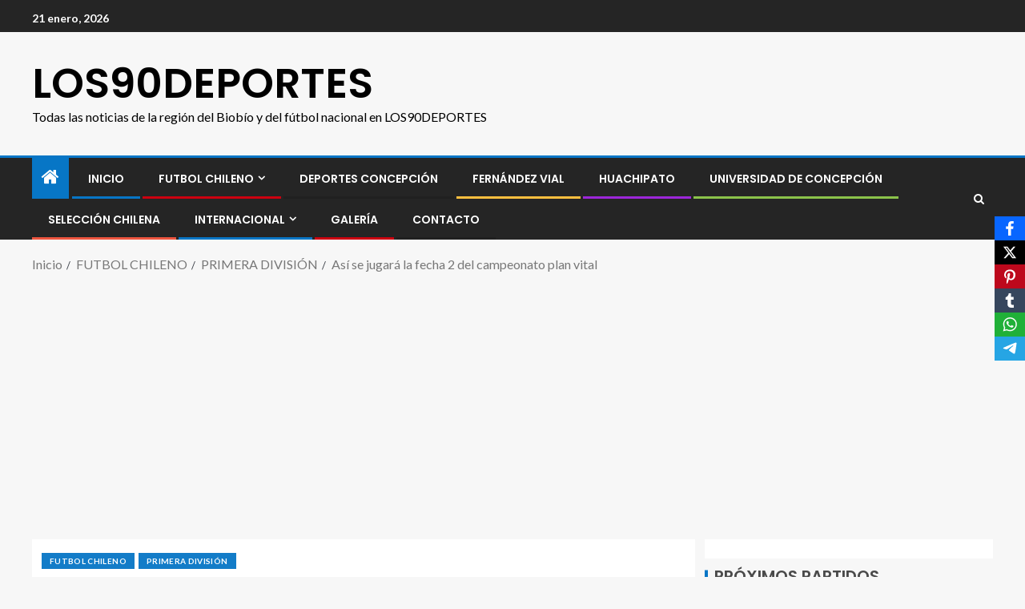

--- FILE ---
content_type: text/html; charset=UTF-8
request_url: https://los90deportes.cl/asi-se-jugara-la-fecha-2-del-campeonato-plan-vital/
body_size: 32668
content:
<!doctype html>
<html lang="es">
<head>
    <meta charset="UTF-8">
    <meta name="viewport" content="width=device-width, initial-scale=1">
    <link rel="profile" href="https://gmpg.org/xfn/11">

    <meta name='robots' content='index, follow, max-image-preview:large, max-snippet:-1, max-video-preview:-1' />

	<!-- This site is optimized with the Yoast SEO plugin v26.7 - https://yoast.com/wordpress/plugins/seo/ -->
	<title>Así se jugará la fecha 2 del campeonato plan vital - LOS90DEPORTES</title>
	<meta name="description" content="Revisa a continuación la programación de la fecha 2 del campeonato Plan Vital 2022 que comienza este día viernes 11 de Febrero." />
	<link rel="canonical" href="https://los90deportes.cl/asi-se-jugara-la-fecha-2-del-campeonato-plan-vital/" />
	<meta property="og:locale" content="es_ES" />
	<meta property="og:type" content="article" />
	<meta property="og:title" content="Así se jugará la fecha 2 del campeonato plan vital - LOS90DEPORTES" />
	<meta property="og:description" content="Revisa a continuación la programación de la fecha 2 del campeonato Plan Vital 2022 que comienza este día viernes 11 de Febrero." />
	<meta property="og:url" content="https://los90deportes.cl/asi-se-jugara-la-fecha-2-del-campeonato-plan-vital/" />
	<meta property="og:site_name" content="LOS90DEPORTES" />
	<meta property="article:publisher" content="https://www.facebook.com/Los90Deportes/" />
	<meta property="article:published_time" content="2022-02-08T23:04:50+00:00" />
	<meta property="og:image" content="https://los90deportes.cl/wp-content/uploads/2020/01/anfp.jpg" />
	<meta property="og:image:width" content="876" />
	<meta property="og:image:height" content="520" />
	<meta property="og:image:type" content="image/jpeg" />
	<meta name="author" content="Admin" />
	<meta name="twitter:card" content="summary_large_image" />
	<meta name="twitter:creator" content="@los90deportes" />
	<meta name="twitter:site" content="@los90deportes" />
	<meta name="twitter:label1" content="Escrito por" />
	<meta name="twitter:data1" content="Admin" />
	<meta name="twitter:label2" content="Tiempo de lectura" />
	<meta name="twitter:data2" content="1 minuto" />
	<script type="application/ld+json" class="yoast-schema-graph">{"@context":"https://schema.org","@graph":[{"@type":"Article","@id":"https://los90deportes.cl/asi-se-jugara-la-fecha-2-del-campeonato-plan-vital/#article","isPartOf":{"@id":"https://los90deportes.cl/asi-se-jugara-la-fecha-2-del-campeonato-plan-vital/"},"author":{"name":"Admin","@id":"https://los90deportes.cl/#/schema/person/abb17043a17f52a249a63a0eaceb7d4f"},"headline":"Así se jugará la fecha 2 del campeonato plan vital","datePublished":"2022-02-08T23:04:50+00:00","mainEntityOfPage":{"@id":"https://los90deportes.cl/asi-se-jugara-la-fecha-2-del-campeonato-plan-vital/"},"wordCount":47,"commentCount":0,"publisher":{"@id":"https://los90deportes.cl/#organization"},"image":{"@id":"https://los90deportes.cl/asi-se-jugara-la-fecha-2-del-campeonato-plan-vital/#primaryimage"},"thumbnailUrl":"https://los90deportes.cl/wp-content/uploads/2020/01/anfp.jpg","articleSection":["FUTBOL CHILENO","PRIMERA DIVISIÓN"],"inLanguage":"es","potentialAction":[{"@type":"CommentAction","name":"Comment","target":["https://los90deportes.cl/asi-se-jugara-la-fecha-2-del-campeonato-plan-vital/#respond"]}]},{"@type":"WebPage","@id":"https://los90deportes.cl/asi-se-jugara-la-fecha-2-del-campeonato-plan-vital/","url":"https://los90deportes.cl/asi-se-jugara-la-fecha-2-del-campeonato-plan-vital/","name":"Así se jugará la fecha 2 del campeonato plan vital - LOS90DEPORTES","isPartOf":{"@id":"https://los90deportes.cl/#website"},"primaryImageOfPage":{"@id":"https://los90deportes.cl/asi-se-jugara-la-fecha-2-del-campeonato-plan-vital/#primaryimage"},"image":{"@id":"https://los90deportes.cl/asi-se-jugara-la-fecha-2-del-campeonato-plan-vital/#primaryimage"},"thumbnailUrl":"https://los90deportes.cl/wp-content/uploads/2020/01/anfp.jpg","datePublished":"2022-02-08T23:04:50+00:00","description":"Revisa a continuación la programación de la fecha 2 del campeonato Plan Vital 2022 que comienza este día viernes 11 de Febrero.","breadcrumb":{"@id":"https://los90deportes.cl/asi-se-jugara-la-fecha-2-del-campeonato-plan-vital/#breadcrumb"},"inLanguage":"es","potentialAction":[{"@type":"ReadAction","target":["https://los90deportes.cl/asi-se-jugara-la-fecha-2-del-campeonato-plan-vital/"]}]},{"@type":"ImageObject","inLanguage":"es","@id":"https://los90deportes.cl/asi-se-jugara-la-fecha-2-del-campeonato-plan-vital/#primaryimage","url":"https://los90deportes.cl/wp-content/uploads/2020/01/anfp.jpg","contentUrl":"https://los90deportes.cl/wp-content/uploads/2020/01/anfp.jpg","width":876,"height":520},{"@type":"BreadcrumbList","@id":"https://los90deportes.cl/asi-se-jugara-la-fecha-2-del-campeonato-plan-vital/#breadcrumb","itemListElement":[{"@type":"ListItem","position":1,"name":"Portada","item":"https://los90deportes.cl/"},{"@type":"ListItem","position":2,"name":"Así se jugará la fecha 2 del campeonato plan vital"}]},{"@type":"WebSite","@id":"https://los90deportes.cl/#website","url":"https://los90deportes.cl/","name":"LOS90DEPORTES.CL","description":"Todas las noticias de la región del Biobío y del fútbol nacional en LOS90DEPORTES","publisher":{"@id":"https://los90deportes.cl/#organization"},"potentialAction":[{"@type":"SearchAction","target":{"@type":"EntryPoint","urlTemplate":"https://los90deportes.cl/?s={search_term_string}"},"query-input":{"@type":"PropertyValueSpecification","valueRequired":true,"valueName":"search_term_string"}}],"inLanguage":"es"},{"@type":"Organization","@id":"https://los90deportes.cl/#organization","name":"los90deportes","url":"https://los90deportes.cl/","logo":{"@type":"ImageObject","inLanguage":"es","@id":"https://los90deportes.cl/#/schema/logo/image/","url":"https://los90deportes.cl/wp-content/uploads/2023/03/cropped-jmxEVcoX_400x400-1.jpg","contentUrl":"https://los90deportes.cl/wp-content/uploads/2023/03/cropped-jmxEVcoX_400x400-1.jpg","width":512,"height":512,"caption":"los90deportes"},"image":{"@id":"https://los90deportes.cl/#/schema/logo/image/"},"sameAs":["https://www.facebook.com/Los90Deportes/","https://x.com/los90deportes","https://www.instagram.com/los90deportes.cl/","https://www.youtube.com/channel/UCF7yQAXfhm4eAWC8RmKkP5Q?view_as=subscriber"]},{"@type":"Person","@id":"https://los90deportes.cl/#/schema/person/abb17043a17f52a249a63a0eaceb7d4f","name":"Admin","image":{"@type":"ImageObject","inLanguage":"es","@id":"https://los90deportes.cl/#/schema/person/image/","url":"https://secure.gravatar.com/avatar/87fc23e3c21507f14fd62bc8691e4420d5e3e173a0b3a1566c59c53a9615145a?s=96&d=mm&r=g","contentUrl":"https://secure.gravatar.com/avatar/87fc23e3c21507f14fd62bc8691e4420d5e3e173a0b3a1566c59c53a9615145a?s=96&d=mm&r=g","caption":"Admin"},"url":"https://los90deportes.cl/author/sebastian/"}]}</script>
	<!-- / Yoast SEO plugin. -->


<link rel='dns-prefetch' href='//www.googletagmanager.com' />
<link rel='dns-prefetch' href='//fonts.googleapis.com' />
<link rel='dns-prefetch' href='//pagead2.googlesyndication.com' />
<link rel='dns-prefetch' href='//fundingchoicesmessages.google.com' />
<link rel="alternate" type="application/rss+xml" title="LOS90DEPORTES &raquo; Feed" href="https://los90deportes.cl/feed/" />
<link rel="alternate" type="application/rss+xml" title="LOS90DEPORTES &raquo; Feed de los comentarios" href="https://los90deportes.cl/comments/feed/" />
<link rel="alternate" type="application/rss+xml" title="LOS90DEPORTES &raquo; Comentario Así se jugará la fecha 2 del campeonato plan vital del feed" href="https://los90deportes.cl/asi-se-jugara-la-fecha-2-del-campeonato-plan-vital/feed/" />
<link rel="alternate" title="oEmbed (JSON)" type="application/json+oembed" href="https://los90deportes.cl/wp-json/oembed/1.0/embed?url=https%3A%2F%2Flos90deportes.cl%2Fasi-se-jugara-la-fecha-2-del-campeonato-plan-vital%2F" />
<link rel="alternate" title="oEmbed (XML)" type="text/xml+oembed" href="https://los90deportes.cl/wp-json/oembed/1.0/embed?url=https%3A%2F%2Flos90deportes.cl%2Fasi-se-jugara-la-fecha-2-del-campeonato-plan-vital%2F&#038;format=xml" />
<style id='wp-img-auto-sizes-contain-inline-css' type='text/css'>
img:is([sizes=auto i],[sizes^="auto," i]){contain-intrinsic-size:3000px 1500px}
/*# sourceURL=wp-img-auto-sizes-contain-inline-css */
</style>
<style id='wp-emoji-styles-inline-css' type='text/css'>

	img.wp-smiley, img.emoji {
		display: inline !important;
		border: none !important;
		box-shadow: none !important;
		height: 1em !important;
		width: 1em !important;
		margin: 0 0.07em !important;
		vertical-align: -0.1em !important;
		background: none !important;
		padding: 0 !important;
	}
/*# sourceURL=wp-emoji-styles-inline-css */
</style>
<style id='wp-block-library-inline-css' type='text/css'>
:root{--wp-block-synced-color:#7a00df;--wp-block-synced-color--rgb:122,0,223;--wp-bound-block-color:var(--wp-block-synced-color);--wp-editor-canvas-background:#ddd;--wp-admin-theme-color:#007cba;--wp-admin-theme-color--rgb:0,124,186;--wp-admin-theme-color-darker-10:#006ba1;--wp-admin-theme-color-darker-10--rgb:0,107,160.5;--wp-admin-theme-color-darker-20:#005a87;--wp-admin-theme-color-darker-20--rgb:0,90,135;--wp-admin-border-width-focus:2px}@media (min-resolution:192dpi){:root{--wp-admin-border-width-focus:1.5px}}.wp-element-button{cursor:pointer}:root .has-very-light-gray-background-color{background-color:#eee}:root .has-very-dark-gray-background-color{background-color:#313131}:root .has-very-light-gray-color{color:#eee}:root .has-very-dark-gray-color{color:#313131}:root .has-vivid-green-cyan-to-vivid-cyan-blue-gradient-background{background:linear-gradient(135deg,#00d084,#0693e3)}:root .has-purple-crush-gradient-background{background:linear-gradient(135deg,#34e2e4,#4721fb 50%,#ab1dfe)}:root .has-hazy-dawn-gradient-background{background:linear-gradient(135deg,#faaca8,#dad0ec)}:root .has-subdued-olive-gradient-background{background:linear-gradient(135deg,#fafae1,#67a671)}:root .has-atomic-cream-gradient-background{background:linear-gradient(135deg,#fdd79a,#004a59)}:root .has-nightshade-gradient-background{background:linear-gradient(135deg,#330968,#31cdcf)}:root .has-midnight-gradient-background{background:linear-gradient(135deg,#020381,#2874fc)}:root{--wp--preset--font-size--normal:16px;--wp--preset--font-size--huge:42px}.has-regular-font-size{font-size:1em}.has-larger-font-size{font-size:2.625em}.has-normal-font-size{font-size:var(--wp--preset--font-size--normal)}.has-huge-font-size{font-size:var(--wp--preset--font-size--huge)}.has-text-align-center{text-align:center}.has-text-align-left{text-align:left}.has-text-align-right{text-align:right}.has-fit-text{white-space:nowrap!important}#end-resizable-editor-section{display:none}.aligncenter{clear:both}.items-justified-left{justify-content:flex-start}.items-justified-center{justify-content:center}.items-justified-right{justify-content:flex-end}.items-justified-space-between{justify-content:space-between}.screen-reader-text{border:0;clip-path:inset(50%);height:1px;margin:-1px;overflow:hidden;padding:0;position:absolute;width:1px;word-wrap:normal!important}.screen-reader-text:focus{background-color:#ddd;clip-path:none;color:#444;display:block;font-size:1em;height:auto;left:5px;line-height:normal;padding:15px 23px 14px;text-decoration:none;top:5px;width:auto;z-index:100000}html :where(.has-border-color){border-style:solid}html :where([style*=border-top-color]){border-top-style:solid}html :where([style*=border-right-color]){border-right-style:solid}html :where([style*=border-bottom-color]){border-bottom-style:solid}html :where([style*=border-left-color]){border-left-style:solid}html :where([style*=border-width]){border-style:solid}html :where([style*=border-top-width]){border-top-style:solid}html :where([style*=border-right-width]){border-right-style:solid}html :where([style*=border-bottom-width]){border-bottom-style:solid}html :where([style*=border-left-width]){border-left-style:solid}html :where(img[class*=wp-image-]){height:auto;max-width:100%}:where(figure){margin:0 0 1em}html :where(.is-position-sticky){--wp-admin--admin-bar--position-offset:var(--wp-admin--admin-bar--height,0px)}@media screen and (max-width:600px){html :where(.is-position-sticky){--wp-admin--admin-bar--position-offset:0px}}

/*# sourceURL=wp-block-library-inline-css */
</style><style id='wp-block-image-inline-css' type='text/css'>
.wp-block-image>a,.wp-block-image>figure>a{display:inline-block}.wp-block-image img{box-sizing:border-box;height:auto;max-width:100%;vertical-align:bottom}@media not (prefers-reduced-motion){.wp-block-image img.hide{visibility:hidden}.wp-block-image img.show{animation:show-content-image .4s}}.wp-block-image[style*=border-radius] img,.wp-block-image[style*=border-radius]>a{border-radius:inherit}.wp-block-image.has-custom-border img{box-sizing:border-box}.wp-block-image.aligncenter{text-align:center}.wp-block-image.alignfull>a,.wp-block-image.alignwide>a{width:100%}.wp-block-image.alignfull img,.wp-block-image.alignwide img{height:auto;width:100%}.wp-block-image .aligncenter,.wp-block-image .alignleft,.wp-block-image .alignright,.wp-block-image.aligncenter,.wp-block-image.alignleft,.wp-block-image.alignright{display:table}.wp-block-image .aligncenter>figcaption,.wp-block-image .alignleft>figcaption,.wp-block-image .alignright>figcaption,.wp-block-image.aligncenter>figcaption,.wp-block-image.alignleft>figcaption,.wp-block-image.alignright>figcaption{caption-side:bottom;display:table-caption}.wp-block-image .alignleft{float:left;margin:.5em 1em .5em 0}.wp-block-image .alignright{float:right;margin:.5em 0 .5em 1em}.wp-block-image .aligncenter{margin-left:auto;margin-right:auto}.wp-block-image :where(figcaption){margin-bottom:1em;margin-top:.5em}.wp-block-image.is-style-circle-mask img{border-radius:9999px}@supports ((-webkit-mask-image:none) or (mask-image:none)) or (-webkit-mask-image:none){.wp-block-image.is-style-circle-mask img{border-radius:0;-webkit-mask-image:url('data:image/svg+xml;utf8,<svg viewBox="0 0 100 100" xmlns="http://www.w3.org/2000/svg"><circle cx="50" cy="50" r="50"/></svg>');mask-image:url('data:image/svg+xml;utf8,<svg viewBox="0 0 100 100" xmlns="http://www.w3.org/2000/svg"><circle cx="50" cy="50" r="50"/></svg>');mask-mode:alpha;-webkit-mask-position:center;mask-position:center;-webkit-mask-repeat:no-repeat;mask-repeat:no-repeat;-webkit-mask-size:contain;mask-size:contain}}:root :where(.wp-block-image.is-style-rounded img,.wp-block-image .is-style-rounded img){border-radius:9999px}.wp-block-image figure{margin:0}.wp-lightbox-container{display:flex;flex-direction:column;position:relative}.wp-lightbox-container img{cursor:zoom-in}.wp-lightbox-container img:hover+button{opacity:1}.wp-lightbox-container button{align-items:center;backdrop-filter:blur(16px) saturate(180%);background-color:#5a5a5a40;border:none;border-radius:4px;cursor:zoom-in;display:flex;height:20px;justify-content:center;opacity:0;padding:0;position:absolute;right:16px;text-align:center;top:16px;width:20px;z-index:100}@media not (prefers-reduced-motion){.wp-lightbox-container button{transition:opacity .2s ease}}.wp-lightbox-container button:focus-visible{outline:3px auto #5a5a5a40;outline:3px auto -webkit-focus-ring-color;outline-offset:3px}.wp-lightbox-container button:hover{cursor:pointer;opacity:1}.wp-lightbox-container button:focus{opacity:1}.wp-lightbox-container button:focus,.wp-lightbox-container button:hover,.wp-lightbox-container button:not(:hover):not(:active):not(.has-background){background-color:#5a5a5a40;border:none}.wp-lightbox-overlay{box-sizing:border-box;cursor:zoom-out;height:100vh;left:0;overflow:hidden;position:fixed;top:0;visibility:hidden;width:100%;z-index:100000}.wp-lightbox-overlay .close-button{align-items:center;cursor:pointer;display:flex;justify-content:center;min-height:40px;min-width:40px;padding:0;position:absolute;right:calc(env(safe-area-inset-right) + 16px);top:calc(env(safe-area-inset-top) + 16px);z-index:5000000}.wp-lightbox-overlay .close-button:focus,.wp-lightbox-overlay .close-button:hover,.wp-lightbox-overlay .close-button:not(:hover):not(:active):not(.has-background){background:none;border:none}.wp-lightbox-overlay .lightbox-image-container{height:var(--wp--lightbox-container-height);left:50%;overflow:hidden;position:absolute;top:50%;transform:translate(-50%,-50%);transform-origin:top left;width:var(--wp--lightbox-container-width);z-index:9999999999}.wp-lightbox-overlay .wp-block-image{align-items:center;box-sizing:border-box;display:flex;height:100%;justify-content:center;margin:0;position:relative;transform-origin:0 0;width:100%;z-index:3000000}.wp-lightbox-overlay .wp-block-image img{height:var(--wp--lightbox-image-height);min-height:var(--wp--lightbox-image-height);min-width:var(--wp--lightbox-image-width);width:var(--wp--lightbox-image-width)}.wp-lightbox-overlay .wp-block-image figcaption{display:none}.wp-lightbox-overlay button{background:none;border:none}.wp-lightbox-overlay .scrim{background-color:#fff;height:100%;opacity:.9;position:absolute;width:100%;z-index:2000000}.wp-lightbox-overlay.active{visibility:visible}@media not (prefers-reduced-motion){.wp-lightbox-overlay.active{animation:turn-on-visibility .25s both}.wp-lightbox-overlay.active img{animation:turn-on-visibility .35s both}.wp-lightbox-overlay.show-closing-animation:not(.active){animation:turn-off-visibility .35s both}.wp-lightbox-overlay.show-closing-animation:not(.active) img{animation:turn-off-visibility .25s both}.wp-lightbox-overlay.zoom.active{animation:none;opacity:1;visibility:visible}.wp-lightbox-overlay.zoom.active .lightbox-image-container{animation:lightbox-zoom-in .4s}.wp-lightbox-overlay.zoom.active .lightbox-image-container img{animation:none}.wp-lightbox-overlay.zoom.active .scrim{animation:turn-on-visibility .4s forwards}.wp-lightbox-overlay.zoom.show-closing-animation:not(.active){animation:none}.wp-lightbox-overlay.zoom.show-closing-animation:not(.active) .lightbox-image-container{animation:lightbox-zoom-out .4s}.wp-lightbox-overlay.zoom.show-closing-animation:not(.active) .lightbox-image-container img{animation:none}.wp-lightbox-overlay.zoom.show-closing-animation:not(.active) .scrim{animation:turn-off-visibility .4s forwards}}@keyframes show-content-image{0%{visibility:hidden}99%{visibility:hidden}to{visibility:visible}}@keyframes turn-on-visibility{0%{opacity:0}to{opacity:1}}@keyframes turn-off-visibility{0%{opacity:1;visibility:visible}99%{opacity:0;visibility:visible}to{opacity:0;visibility:hidden}}@keyframes lightbox-zoom-in{0%{transform:translate(calc((-100vw + var(--wp--lightbox-scrollbar-width))/2 + var(--wp--lightbox-initial-left-position)),calc(-50vh + var(--wp--lightbox-initial-top-position))) scale(var(--wp--lightbox-scale))}to{transform:translate(-50%,-50%) scale(1)}}@keyframes lightbox-zoom-out{0%{transform:translate(-50%,-50%) scale(1);visibility:visible}99%{visibility:visible}to{transform:translate(calc((-100vw + var(--wp--lightbox-scrollbar-width))/2 + var(--wp--lightbox-initial-left-position)),calc(-50vh + var(--wp--lightbox-initial-top-position))) scale(var(--wp--lightbox-scale));visibility:hidden}}
/*# sourceURL=https://los90deportes.cl/wp-includes/blocks/image/style.min.css */
</style>
<style id='wp-block-image-theme-inline-css' type='text/css'>
:root :where(.wp-block-image figcaption){color:#555;font-size:13px;text-align:center}.is-dark-theme :root :where(.wp-block-image figcaption){color:#ffffffa6}.wp-block-image{margin:0 0 1em}
/*# sourceURL=https://los90deportes.cl/wp-includes/blocks/image/theme.min.css */
</style>
<style id='wp-block-columns-inline-css' type='text/css'>
.wp-block-columns{box-sizing:border-box;display:flex;flex-wrap:wrap!important}@media (min-width:782px){.wp-block-columns{flex-wrap:nowrap!important}}.wp-block-columns{align-items:normal!important}.wp-block-columns.are-vertically-aligned-top{align-items:flex-start}.wp-block-columns.are-vertically-aligned-center{align-items:center}.wp-block-columns.are-vertically-aligned-bottom{align-items:flex-end}@media (max-width:781px){.wp-block-columns:not(.is-not-stacked-on-mobile)>.wp-block-column{flex-basis:100%!important}}@media (min-width:782px){.wp-block-columns:not(.is-not-stacked-on-mobile)>.wp-block-column{flex-basis:0;flex-grow:1}.wp-block-columns:not(.is-not-stacked-on-mobile)>.wp-block-column[style*=flex-basis]{flex-grow:0}}.wp-block-columns.is-not-stacked-on-mobile{flex-wrap:nowrap!important}.wp-block-columns.is-not-stacked-on-mobile>.wp-block-column{flex-basis:0;flex-grow:1}.wp-block-columns.is-not-stacked-on-mobile>.wp-block-column[style*=flex-basis]{flex-grow:0}:where(.wp-block-columns){margin-bottom:1.75em}:where(.wp-block-columns.has-background){padding:1.25em 2.375em}.wp-block-column{flex-grow:1;min-width:0;overflow-wrap:break-word;word-break:break-word}.wp-block-column.is-vertically-aligned-top{align-self:flex-start}.wp-block-column.is-vertically-aligned-center{align-self:center}.wp-block-column.is-vertically-aligned-bottom{align-self:flex-end}.wp-block-column.is-vertically-aligned-stretch{align-self:stretch}.wp-block-column.is-vertically-aligned-bottom,.wp-block-column.is-vertically-aligned-center,.wp-block-column.is-vertically-aligned-top{width:100%}
/*# sourceURL=https://los90deportes.cl/wp-includes/blocks/columns/style.min.css */
</style>
<style id='wp-block-group-inline-css' type='text/css'>
.wp-block-group{box-sizing:border-box}:where(.wp-block-group.wp-block-group-is-layout-constrained){position:relative}
/*# sourceURL=https://los90deportes.cl/wp-includes/blocks/group/style.min.css */
</style>
<style id='wp-block-group-theme-inline-css' type='text/css'>
:where(.wp-block-group.has-background){padding:1.25em 2.375em}
/*# sourceURL=https://los90deportes.cl/wp-includes/blocks/group/theme.min.css */
</style>
<style id='global-styles-inline-css' type='text/css'>
:root{--wp--preset--aspect-ratio--square: 1;--wp--preset--aspect-ratio--4-3: 4/3;--wp--preset--aspect-ratio--3-4: 3/4;--wp--preset--aspect-ratio--3-2: 3/2;--wp--preset--aspect-ratio--2-3: 2/3;--wp--preset--aspect-ratio--16-9: 16/9;--wp--preset--aspect-ratio--9-16: 9/16;--wp--preset--color--black: #000000;--wp--preset--color--cyan-bluish-gray: #abb8c3;--wp--preset--color--white: #ffffff;--wp--preset--color--pale-pink: #f78da7;--wp--preset--color--vivid-red: #cf2e2e;--wp--preset--color--luminous-vivid-orange: #ff6900;--wp--preset--color--luminous-vivid-amber: #fcb900;--wp--preset--color--light-green-cyan: #7bdcb5;--wp--preset--color--vivid-green-cyan: #00d084;--wp--preset--color--pale-cyan-blue: #8ed1fc;--wp--preset--color--vivid-cyan-blue: #0693e3;--wp--preset--color--vivid-purple: #9b51e0;--wp--preset--gradient--vivid-cyan-blue-to-vivid-purple: linear-gradient(135deg,rgb(6,147,227) 0%,rgb(155,81,224) 100%);--wp--preset--gradient--light-green-cyan-to-vivid-green-cyan: linear-gradient(135deg,rgb(122,220,180) 0%,rgb(0,208,130) 100%);--wp--preset--gradient--luminous-vivid-amber-to-luminous-vivid-orange: linear-gradient(135deg,rgb(252,185,0) 0%,rgb(255,105,0) 100%);--wp--preset--gradient--luminous-vivid-orange-to-vivid-red: linear-gradient(135deg,rgb(255,105,0) 0%,rgb(207,46,46) 100%);--wp--preset--gradient--very-light-gray-to-cyan-bluish-gray: linear-gradient(135deg,rgb(238,238,238) 0%,rgb(169,184,195) 100%);--wp--preset--gradient--cool-to-warm-spectrum: linear-gradient(135deg,rgb(74,234,220) 0%,rgb(151,120,209) 20%,rgb(207,42,186) 40%,rgb(238,44,130) 60%,rgb(251,105,98) 80%,rgb(254,248,76) 100%);--wp--preset--gradient--blush-light-purple: linear-gradient(135deg,rgb(255,206,236) 0%,rgb(152,150,240) 100%);--wp--preset--gradient--blush-bordeaux: linear-gradient(135deg,rgb(254,205,165) 0%,rgb(254,45,45) 50%,rgb(107,0,62) 100%);--wp--preset--gradient--luminous-dusk: linear-gradient(135deg,rgb(255,203,112) 0%,rgb(199,81,192) 50%,rgb(65,88,208) 100%);--wp--preset--gradient--pale-ocean: linear-gradient(135deg,rgb(255,245,203) 0%,rgb(182,227,212) 50%,rgb(51,167,181) 100%);--wp--preset--gradient--electric-grass: linear-gradient(135deg,rgb(202,248,128) 0%,rgb(113,206,126) 100%);--wp--preset--gradient--midnight: linear-gradient(135deg,rgb(2,3,129) 0%,rgb(40,116,252) 100%);--wp--preset--font-size--small: 13px;--wp--preset--font-size--medium: 20px;--wp--preset--font-size--large: 36px;--wp--preset--font-size--x-large: 42px;--wp--preset--spacing--20: 0.44rem;--wp--preset--spacing--30: 0.67rem;--wp--preset--spacing--40: 1rem;--wp--preset--spacing--50: 1.5rem;--wp--preset--spacing--60: 2.25rem;--wp--preset--spacing--70: 3.38rem;--wp--preset--spacing--80: 5.06rem;--wp--preset--shadow--natural: 6px 6px 9px rgba(0, 0, 0, 0.2);--wp--preset--shadow--deep: 12px 12px 50px rgba(0, 0, 0, 0.4);--wp--preset--shadow--sharp: 6px 6px 0px rgba(0, 0, 0, 0.2);--wp--preset--shadow--outlined: 6px 6px 0px -3px rgb(255, 255, 255), 6px 6px rgb(0, 0, 0);--wp--preset--shadow--crisp: 6px 6px 0px rgb(0, 0, 0);}:root { --wp--style--global--content-size: 805px;--wp--style--global--wide-size: 1200px; }:where(body) { margin: 0; }.wp-site-blocks > .alignleft { float: left; margin-right: 2em; }.wp-site-blocks > .alignright { float: right; margin-left: 2em; }.wp-site-blocks > .aligncenter { justify-content: center; margin-left: auto; margin-right: auto; }:where(.wp-site-blocks) > * { margin-block-start: 24px; margin-block-end: 0; }:where(.wp-site-blocks) > :first-child { margin-block-start: 0; }:where(.wp-site-blocks) > :last-child { margin-block-end: 0; }:root { --wp--style--block-gap: 24px; }:root :where(.is-layout-flow) > :first-child{margin-block-start: 0;}:root :where(.is-layout-flow) > :last-child{margin-block-end: 0;}:root :where(.is-layout-flow) > *{margin-block-start: 24px;margin-block-end: 0;}:root :where(.is-layout-constrained) > :first-child{margin-block-start: 0;}:root :where(.is-layout-constrained) > :last-child{margin-block-end: 0;}:root :where(.is-layout-constrained) > *{margin-block-start: 24px;margin-block-end: 0;}:root :where(.is-layout-flex){gap: 24px;}:root :where(.is-layout-grid){gap: 24px;}.is-layout-flow > .alignleft{float: left;margin-inline-start: 0;margin-inline-end: 2em;}.is-layout-flow > .alignright{float: right;margin-inline-start: 2em;margin-inline-end: 0;}.is-layout-flow > .aligncenter{margin-left: auto !important;margin-right: auto !important;}.is-layout-constrained > .alignleft{float: left;margin-inline-start: 0;margin-inline-end: 2em;}.is-layout-constrained > .alignright{float: right;margin-inline-start: 2em;margin-inline-end: 0;}.is-layout-constrained > .aligncenter{margin-left: auto !important;margin-right: auto !important;}.is-layout-constrained > :where(:not(.alignleft):not(.alignright):not(.alignfull)){max-width: var(--wp--style--global--content-size);margin-left: auto !important;margin-right: auto !important;}.is-layout-constrained > .alignwide{max-width: var(--wp--style--global--wide-size);}body .is-layout-flex{display: flex;}.is-layout-flex{flex-wrap: wrap;align-items: center;}.is-layout-flex > :is(*, div){margin: 0;}body .is-layout-grid{display: grid;}.is-layout-grid > :is(*, div){margin: 0;}body{padding-top: 0px;padding-right: 0px;padding-bottom: 0px;padding-left: 0px;}a:where(:not(.wp-element-button)){text-decoration: none;}:root :where(.wp-element-button, .wp-block-button__link){background-color: #32373c;border-radius: 0;border-width: 0;color: #fff;font-family: inherit;font-size: inherit;font-style: inherit;font-weight: inherit;letter-spacing: inherit;line-height: inherit;padding-top: calc(0.667em + 2px);padding-right: calc(1.333em + 2px);padding-bottom: calc(0.667em + 2px);padding-left: calc(1.333em + 2px);text-decoration: none;text-transform: inherit;}.has-black-color{color: var(--wp--preset--color--black) !important;}.has-cyan-bluish-gray-color{color: var(--wp--preset--color--cyan-bluish-gray) !important;}.has-white-color{color: var(--wp--preset--color--white) !important;}.has-pale-pink-color{color: var(--wp--preset--color--pale-pink) !important;}.has-vivid-red-color{color: var(--wp--preset--color--vivid-red) !important;}.has-luminous-vivid-orange-color{color: var(--wp--preset--color--luminous-vivid-orange) !important;}.has-luminous-vivid-amber-color{color: var(--wp--preset--color--luminous-vivid-amber) !important;}.has-light-green-cyan-color{color: var(--wp--preset--color--light-green-cyan) !important;}.has-vivid-green-cyan-color{color: var(--wp--preset--color--vivid-green-cyan) !important;}.has-pale-cyan-blue-color{color: var(--wp--preset--color--pale-cyan-blue) !important;}.has-vivid-cyan-blue-color{color: var(--wp--preset--color--vivid-cyan-blue) !important;}.has-vivid-purple-color{color: var(--wp--preset--color--vivid-purple) !important;}.has-black-background-color{background-color: var(--wp--preset--color--black) !important;}.has-cyan-bluish-gray-background-color{background-color: var(--wp--preset--color--cyan-bluish-gray) !important;}.has-white-background-color{background-color: var(--wp--preset--color--white) !important;}.has-pale-pink-background-color{background-color: var(--wp--preset--color--pale-pink) !important;}.has-vivid-red-background-color{background-color: var(--wp--preset--color--vivid-red) !important;}.has-luminous-vivid-orange-background-color{background-color: var(--wp--preset--color--luminous-vivid-orange) !important;}.has-luminous-vivid-amber-background-color{background-color: var(--wp--preset--color--luminous-vivid-amber) !important;}.has-light-green-cyan-background-color{background-color: var(--wp--preset--color--light-green-cyan) !important;}.has-vivid-green-cyan-background-color{background-color: var(--wp--preset--color--vivid-green-cyan) !important;}.has-pale-cyan-blue-background-color{background-color: var(--wp--preset--color--pale-cyan-blue) !important;}.has-vivid-cyan-blue-background-color{background-color: var(--wp--preset--color--vivid-cyan-blue) !important;}.has-vivid-purple-background-color{background-color: var(--wp--preset--color--vivid-purple) !important;}.has-black-border-color{border-color: var(--wp--preset--color--black) !important;}.has-cyan-bluish-gray-border-color{border-color: var(--wp--preset--color--cyan-bluish-gray) !important;}.has-white-border-color{border-color: var(--wp--preset--color--white) !important;}.has-pale-pink-border-color{border-color: var(--wp--preset--color--pale-pink) !important;}.has-vivid-red-border-color{border-color: var(--wp--preset--color--vivid-red) !important;}.has-luminous-vivid-orange-border-color{border-color: var(--wp--preset--color--luminous-vivid-orange) !important;}.has-luminous-vivid-amber-border-color{border-color: var(--wp--preset--color--luminous-vivid-amber) !important;}.has-light-green-cyan-border-color{border-color: var(--wp--preset--color--light-green-cyan) !important;}.has-vivid-green-cyan-border-color{border-color: var(--wp--preset--color--vivid-green-cyan) !important;}.has-pale-cyan-blue-border-color{border-color: var(--wp--preset--color--pale-cyan-blue) !important;}.has-vivid-cyan-blue-border-color{border-color: var(--wp--preset--color--vivid-cyan-blue) !important;}.has-vivid-purple-border-color{border-color: var(--wp--preset--color--vivid-purple) !important;}.has-vivid-cyan-blue-to-vivid-purple-gradient-background{background: var(--wp--preset--gradient--vivid-cyan-blue-to-vivid-purple) !important;}.has-light-green-cyan-to-vivid-green-cyan-gradient-background{background: var(--wp--preset--gradient--light-green-cyan-to-vivid-green-cyan) !important;}.has-luminous-vivid-amber-to-luminous-vivid-orange-gradient-background{background: var(--wp--preset--gradient--luminous-vivid-amber-to-luminous-vivid-orange) !important;}.has-luminous-vivid-orange-to-vivid-red-gradient-background{background: var(--wp--preset--gradient--luminous-vivid-orange-to-vivid-red) !important;}.has-very-light-gray-to-cyan-bluish-gray-gradient-background{background: var(--wp--preset--gradient--very-light-gray-to-cyan-bluish-gray) !important;}.has-cool-to-warm-spectrum-gradient-background{background: var(--wp--preset--gradient--cool-to-warm-spectrum) !important;}.has-blush-light-purple-gradient-background{background: var(--wp--preset--gradient--blush-light-purple) !important;}.has-blush-bordeaux-gradient-background{background: var(--wp--preset--gradient--blush-bordeaux) !important;}.has-luminous-dusk-gradient-background{background: var(--wp--preset--gradient--luminous-dusk) !important;}.has-pale-ocean-gradient-background{background: var(--wp--preset--gradient--pale-ocean) !important;}.has-electric-grass-gradient-background{background: var(--wp--preset--gradient--electric-grass) !important;}.has-midnight-gradient-background{background: var(--wp--preset--gradient--midnight) !important;}.has-small-font-size{font-size: var(--wp--preset--font-size--small) !important;}.has-medium-font-size{font-size: var(--wp--preset--font-size--medium) !important;}.has-large-font-size{font-size: var(--wp--preset--font-size--large) !important;}.has-x-large-font-size{font-size: var(--wp--preset--font-size--x-large) !important;}
/*# sourceURL=global-styles-inline-css */
</style>
<style id='core-block-supports-inline-css' type='text/css'>
.wp-container-core-columns-is-layout-28f84493{flex-wrap:nowrap;}.wp-container-core-group-is-layout-478b6e6b{grid-template-columns:repeat(auto-fill, minmax(min(12rem, 100%), 1fr));container-type:inline-size;}
/*# sourceURL=core-block-supports-inline-css */
</style>

<link rel='stylesheet' id='contact-form-7-css' href='https://los90deportes.cl/wp-content/plugins/contact-form-7/includes/css/styles.css?ver=6.1.4' type='text/css' media='all' />
<link rel='stylesheet' id='obfx-module-pub-css-módulo-de-intercambio-social-0-css' href='https://los90deportes.cl/wp-content/plugins/themeisle-companion/obfx_modules/social-sharing/css/public.css?ver=3.0.5' type='text/css' media='all' />
<link rel='stylesheet' id='megamenu-css' href='https://los90deportes.cl/wp-content/uploads/maxmegamenu/style.css?ver=aa43f9' type='text/css' media='all' />
<link rel='stylesheet' id='dashicons-css' href='https://los90deportes.cl/wp-includes/css/dashicons.min.css?ver=83a2efb7afe67b7d7cd6fe80b55d521c' type='text/css' media='all' />
<link rel='stylesheet' id='aft-icons-css' href='https://los90deportes.cl/wp-content/themes/enternews/assets/icons/style.css?ver=83a2efb7afe67b7d7cd6fe80b55d521c' type='text/css' media='all' />
<link rel='stylesheet' id='bootstrap-css' href='https://los90deportes.cl/wp-content/themes/enternews/assets/bootstrap/css/bootstrap.min.css?ver=83a2efb7afe67b7d7cd6fe80b55d521c' type='text/css' media='all' />
<link rel='stylesheet' id='slick-css-css' href='https://los90deportes.cl/wp-content/themes/enternews/assets/slick/css/slick.min.css?ver=83a2efb7afe67b7d7cd6fe80b55d521c' type='text/css' media='all' />
<link rel='stylesheet' id='sidr-css' href='https://los90deportes.cl/wp-content/themes/enternews/assets/sidr/css/jquery.sidr.dark.css?ver=83a2efb7afe67b7d7cd6fe80b55d521c' type='text/css' media='all' />
<link rel='stylesheet' id='magnific-popup-css' href='https://los90deportes.cl/wp-content/themes/enternews/assets/magnific-popup/magnific-popup.css?ver=83a2efb7afe67b7d7cd6fe80b55d521c' type='text/css' media='all' />
<link rel='stylesheet' id='enternews-google-fonts-css' href='https://fonts.googleapis.com/css?family=Lato:400,300,400italic,900,700|Poppins:300,400,500,600,700|Roboto:100,300,400,500,700&#038;subset=latin,latin-ext' type='text/css' media='all' />
<link rel='stylesheet' id='enternews-style-css' href='https://los90deportes.cl/wp-content/themes/enternews/style.css?ver=83a2efb7afe67b7d7cd6fe80b55d521c' type='text/css' media='all' />
<style id='enternews-style-inline-css' type='text/css'>

        
            body,
            button,
            input,
            select,
            optgroup,
            textarea,
            p,
            .min-read,
            .enternews-widget.widget ul.cat-links li a
            {
            font-family: Lato;
            }
        
                    .enternews-widget.widget ul.nav-tabs li a,
            .nav-tabs>li,
            .main-navigation ul li a,
            body .post-excerpt,
            .sidebar-area .social-widget-menu ul li a .screen-reader-text,
            .site-title, h1, h2, h3, h4, h5, h6 {
            font-family: Poppins;
            }
        
                    .enternews-widget.widget .widget-title + ul li a,
            h4.af-author-display-name,
            .exclusive-posts .marquee a .circle-title-texts h4,
            .read-title h4 {
            font-family: Roboto;
            }

        

                    #af-preloader{
            background-color: #f5f2ee            }
        
        
            body.aft-default-mode .aft-widget-background-secondary-background.widget.enternews_youtube_video_slider_widget .widget-block .af-widget-body,
            body .post-excerpt::before,
            .enternews-widget .woocommerce-product-search button[type="submit"],
            body .enternews_author_info_widget.aft-widget-background-secondary-background.widget .widget-block,
            body .aft-widget-background-secondary-background.widget .widget-block .read-single,
            .secondary-sidebar-background #secondary,
            body .enternews_tabbed_posts_widget .nav-tabs > li > a.active,
            body .enternews_tabbed_posts_widget .nav-tabs > li > a.active:hover,
            body.aft-default-mode .enternews_posts_slider_widget.aft-widget-background-secondary-background .widget-block,
            body.aft-dark-mode .enternews_posts_slider_widget.aft-widget-background-secondary-background .widget-block,

            .aft-widget-background-secondary-background .social-widget-menu ul li a,
            .aft-widget-background-secondary-background .social-widget-menu ul li a[href*="facebook.com"],
            .aft-widget-background-secondary-background .social-widget-menu ul li a[href*="dribble.com"],
            .aft-widget-background-secondary-background .social-widget-menu ul li a[href*="vk.com"],
            .aft-widget-background-secondary-background .social-widget-menu ul li a[href*="x.com"],
            .aft-widget-background-secondary-background .social-widget-menu ul li a[href*="twitter.com"],
            .aft-widget-background-secondary-background .social-widget-menu ul li a[href*="linkedin.com"],
            .aft-widget-background-secondary-background .social-widget-menu ul li a[href*="instagram.com"],
            .aft-widget-background-secondary-background .social-widget-menu ul li a[href*="youtube.com"],
            .aft-widget-background-secondary-background .social-widget-menu ul li a[href*="vimeo.com"],
            .aft-widget-background-secondary-background .social-widget-menu ul li a[href*="pinterest.com"],
            .aft-widget-background-secondary-background .social-widget-menu ul li a[href*="tumblr.com"],
            .aft-widget-background-secondary-background .social-widget-menu ul li a[href*="wordpress.org"],
            .aft-widget-background-secondary-background .social-widget-menu ul li a[href*="whatsapp.com"],
            .aft-widget-background-secondary-background .social-widget-menu ul li a[href*="reddit.com"],
            .aft-widget-background-secondary-background .social-widget-menu ul li a[href*="t.me"],
            .aft-widget-background-secondary-background .social-widget-menu ul li a[href*="ok.ru"],
            .aft-widget-background-secondary-background .social-widget-menu ul li a[href*="wechat.com"],
            .aft-widget-background-secondary-background .social-widget-menu ul li a[href*="weibo.com"],
            .aft-widget-background-secondary-background .social-widget-menu ul li a[href*="github.com"],

            body.aft-dark-mode .is-style-fill a.wp-block-button__link:not(.has-text-color),
            body.aft-default-mode .is-style-fill a.wp-block-button__link:not(.has-text-color),

            body.aft-default-mode .aft-main-banner-section .af-banner-carousel-1.secondary-background,
            body.aft-dark-mode .aft-main-banner-section .af-banner-carousel-1.secondary-background,

            body.aft-default-mode .aft-main-banner-section .af-editors-pick .secondary-background .af-sec-post .read-single,
            body.aft-dark-mode .aft-main-banner-section .af-editors-pick .secondary-background .af-sec-post .read-single,

            body.aft-default-mode .aft-main-banner-section .af-trending-news-part .trending-posts.secondary-background .read-single,
            body.aft-dark-mode .aft-main-banner-section .af-trending-news-part .trending-posts.secondary-background .read-single,

            body.aft-dark-mode.alternative-sidebar-background #secondary .widget-title .header-after::before,
            body.aft-default-mode .wp-block-group .wp-block-comments-title::before,
            body.aft-default-mode .wp-block-group .wp-block-heading::before,
            body.aft-default-mode .wp-block-search__label::before,
            body .widget-title .header-after:before,
            body .widget-title .category-color-1.header-after::before,
            body .header-style1 .header-right-part .popular-tag-custom-link > div.custom-menu-link a > span,
            body .aft-home-icon,
            body.aft-dark-mode input[type="submit"],
            body .entry-header-details .af-post-format i:after,
            body.aft-default-mode .enternews-pagination .nav-links .page-numbers.current,
            body #scroll-up,
            .wp-block-search__button,
            body.aft-dark-mode button,
            body.aft-dark-mode input[type="button"],
            body.aft-dark-mode input[type="reset"],
            body.aft-dark-mode input[type="submit"],
            body input[type="reset"],
            body input[type="submit"],
            body input[type="button"],
            body .inner-suscribe input[type=submit],
            body .widget-title .header-after:after,
            body .widget-title .category-color-1.header-after:after,
            body.aft-default-mode .inner-suscribe input[type=submit],
            body.aft-default-mode .enternews_tabbed_posts_widget .nav-tabs > li > a.active:hover,
            body.aft-default-mode .enternews_tabbed_posts_widget .nav-tabs > li > a.active,
            body .aft-main-banner-section .aft-trending-latest-popular .nav-tabs>li.active,
            body .header-style1 .header-right-part > div.custom-menu-link > a,
            body .aft-popular-taxonomies-lists ul li a span.tag-count,
            body .aft-widget-background-secondary-background.widget .widget-block .read-single
            {
            background-color: #0776C6;
            }
            body.aft-dark-mode .is-style-outline a.wp-block-button__link:not(.has-text-color):hover,
            body.aft-default-mode .is-style-outline a.wp-block-button__link:not(.has-text-color):hover,
            body.aft-dark-mode .is-style-outline a.wp-block-button__link:not(.has-text-color),
            body.aft-default-mode .is-style-outline a.wp-block-button__link:not(.has-text-color),
            body.aft-dark-mode:not(.alternative-sidebar-background) #secondary .color-pad .wp-calendar-nav span a:not(.enternews-categories),
            body .enternews-pagination .nav-links .page-numbers:not(.current),
            body.aft-dark-mode .site-footer #wp-calendar tfoot tr td a,
            body.aft-dark-mode #wp-calendar tfoot td a,
            body.aft-default-mode .site-footer #wp-calendar tfoot tr td a,
            body.aft-default-mode #wp-calendar tfoot td a,
            body.aft-dark-mode #wp-calendar tfoot td a,
            body.aft-default-mode .wp-calendar-nav span a,
            body.aft-default-mode .wp-calendar-nav span a:visited,
            body.aft-dark-mode .wp-calendar-nav span a,
            body.aft-dark-mode #wp-calendar tbody td a,
            body.aft-dark-mode #wp-calendar tbody td#today,
            body.aft-dark-mode:not(.alternative-sidebar-background) #secondary .color-pad #wp-calendar tbody td a:not(.enternews-categories),
            body.aft-default-mode #wp-calendar tbody td#today,
            body.aft-default-mode #wp-calendar tbody td a,
            body.aft-default-mode .sticky .read-title h4 a:before {
            color: #0776C6;
            }

            body .post-excerpt {
            border-left-color: #0776C6;
            }

            body.aft-dark-mode .read-img .min-read-post-comment:after,
            body.aft-default-mode .read-img .min-read-post-comment:after{
            border-top-color: #0776C6;
            }

            body .af-fancy-spinner .af-ring:nth-child(1){
            border-right-color: #0776C6;
            }
            body.aft-dark-mode .enternews-pagination .nav-links .page-numbers.current {
            background-color: #0776C6;
            }
            body.aft-dark-mode .is-style-outline a.wp-block-button__link:not(.has-text-color),
            body.aft-default-mode .is-style-outline a.wp-block-button__link:not(.has-text-color),
            body.aft-dark-mode .enternews-pagination .nav-links .page-numbers,
            body.aft-default-mode .enternews-pagination .nav-links .page-numbers,
            body .af-sp-wave:after,
            body .bottom-bar{
            border-color: #0776C6;
            }

        
        .elementor-default .elementor-section.elementor-section-full_width > .elementor-container,
        .elementor-default .elementor-section.elementor-section-boxed > .elementor-container,
        .elementor-page .elementor-section.elementor-section-full_width > .elementor-container,
        .elementor-page .elementor-section.elementor-section-boxed > .elementor-container{
        max-width: 1200px;
        }
        .full-width-content .elementor-section-stretched,
        .align-content-left .elementor-section-stretched,
        .align-content-right .elementor-section-stretched {
        max-width: 100%;
        left: 0 !important;
        }

/*# sourceURL=enternews-style-inline-css */
</style>
<script type="text/javascript" src="https://los90deportes.cl/wp-includes/js/jquery/jquery.min.js?ver=3.7.1" id="jquery-core-js"></script>
<script type="text/javascript" src="https://los90deportes.cl/wp-includes/js/jquery/jquery-migrate.min.js?ver=3.4.1" id="jquery-migrate-js"></script>
<script type="text/javascript" id="jsjoomsportlivemacthes-js-extra">
/* <![CDATA[ */
var jslAjax = {"ajax_url":"https://los90deportes.cl/wp-admin/admin-ajax.php"};
//# sourceURL=jsjoomsportlivemacthes-js-extra
/* ]]> */
</script>
<script type="text/javascript" src="https://los90deportes.cl/wp-content/plugins/joomsport-sports-league-results-management/includes/../sportleague/assets/js/joomsport_live.js?ver=83a2efb7afe67b7d7cd6fe80b55d521c" id="jsjoomsportlivemacthes-js"></script>
<script type="text/javascript" src="https://www.googletagmanager.com/gtag/js?id=UA-144815700-1&amp;ver=6.9" id="wk-analytics-script-js"></script>
<script type="text/javascript" id="wk-analytics-script-js-after">
/* <![CDATA[ */
function shouldTrack(){
var trackLoggedIn = false;
var loggedIn = false;
if(!loggedIn){
return true;
} else if( trackLoggedIn ) {
return true;
}
return false;
}
function hasWKGoogleAnalyticsCookie() {
return (new RegExp('wp_wk_ga_untrack_' + document.location.hostname)).test(document.cookie);
}
if (!hasWKGoogleAnalyticsCookie() && shouldTrack()) {
//Google Analytics
window.dataLayer = window.dataLayer || [];
function gtag(){dataLayer.push(arguments);}
gtag('js', new Date());
gtag('config', 'UA-144815700-1', { 'anonymize_ip': true });
}

//# sourceURL=wk-analytics-script-js-after
/* ]]> */
</script>

<!-- Fragmento de código de la etiqueta de Google (gtag.js) añadida por Site Kit -->
<!-- Fragmento de código de Google Analytics añadido por Site Kit -->
<script type="text/javascript" src="https://www.googletagmanager.com/gtag/js?id=GT-57VX7ZH" id="google_gtagjs-js" async></script>
<script type="text/javascript" id="google_gtagjs-js-after">
/* <![CDATA[ */
window.dataLayer = window.dataLayer || [];function gtag(){dataLayer.push(arguments);}
gtag("set","linker",{"domains":["los90deportes.cl"]});
gtag("js", new Date());
gtag("set", "developer_id.dZTNiMT", true);
gtag("config", "GT-57VX7ZH");
//# sourceURL=google_gtagjs-js-after
/* ]]> */
</script>
<link rel="https://api.w.org/" href="https://los90deportes.cl/wp-json/" /><link rel="alternate" title="JSON" type="application/json" href="https://los90deportes.cl/wp-json/wp/v2/posts/5172" /><link rel="EditURI" type="application/rsd+xml" title="RSD" href="https://los90deportes.cl/xmlrpc.php?rsd" />
<meta name="generator" content="Site Kit by Google 1.170.0" /><script type="text/javascript">
                var ajaxurl = "https://los90deportes.cl/wp-admin/admin-ajax.php";
              </script><!-- Introduce aquí tus scripts --><link rel="pingback" href="https://los90deportes.cl/xmlrpc.php">
<!-- Metaetiquetas de Google AdSense añadidas por Site Kit -->
<meta name="google-adsense-platform-account" content="ca-host-pub-2644536267352236">
<meta name="google-adsense-platform-domain" content="sitekit.withgoogle.com">
<!-- Acabar con las metaetiquetas de Google AdSense añadidas por Site Kit -->
        <style type="text/css">
                        body .site-title a,
            .site-header .site-branding .site-title a:visited,
            .site-header .site-branding .site-title a:hover,
            .site-description {
                color: #000000;
            }

            .header-layout-3 .site-header .site-branding .site-title,
            .site-branding .site-title {
                font-size: 52px;
            }

            @media only screen and (max-width: 640px) {
                .site-branding .site-title {
                    font-size: 40px;

                }
            }

            @media only screen and (max-width: 375px) {
                .site-branding .site-title {
                    font-size: 32px;

                }
            }

            
            

        </style>
        
<!-- Fragmento de código de Google Adsense añadido por Site Kit -->
<script type="text/javascript" async="async" src="https://pagead2.googlesyndication.com/pagead/js/adsbygoogle.js?client=ca-pub-4204718299404174&amp;host=ca-host-pub-2644536267352236" crossorigin="anonymous"></script>

<!-- Final del fragmento de código de Google Adsense añadido por Site Kit -->

<!-- Fragmento de código de recuperación de bloqueo de anuncios de Google AdSense añadido por Site Kit. -->
<script async src="https://fundingchoicesmessages.google.com/i/pub-4204718299404174?ers=1" nonce="FNwGUvDuR1fQx1ls0MK1yw"></script><script nonce="FNwGUvDuR1fQx1ls0MK1yw">(function() {function signalGooglefcPresent() {if (!window.frames['googlefcPresent']) {if (document.body) {const iframe = document.createElement('iframe'); iframe.style = 'width: 0; height: 0; border: none; z-index: -1000; left: -1000px; top: -1000px;'; iframe.style.display = 'none'; iframe.name = 'googlefcPresent'; document.body.appendChild(iframe);} else {setTimeout(signalGooglefcPresent, 0);}}}signalGooglefcPresent();})();</script>
<!-- Fragmento de código de finalización de recuperación de bloqueo de anuncios de Google AdSense añadido por Site Kit. -->

<!-- Fragmento de código de protección de errores de recuperación de bloqueo de anuncios de Google AdSense añadido por Site Kit. -->
<script>(function(){'use strict';function aa(a){var b=0;return function(){return b<a.length?{done:!1,value:a[b++]}:{done:!0}}}var ba="function"==typeof Object.defineProperties?Object.defineProperty:function(a,b,c){if(a==Array.prototype||a==Object.prototype)return a;a[b]=c.value;return a};
function ca(a){a=["object"==typeof globalThis&&globalThis,a,"object"==typeof window&&window,"object"==typeof self&&self,"object"==typeof global&&global];for(var b=0;b<a.length;++b){var c=a[b];if(c&&c.Math==Math)return c}throw Error("Cannot find global object");}var da=ca(this);function k(a,b){if(b)a:{var c=da;a=a.split(".");for(var d=0;d<a.length-1;d++){var e=a[d];if(!(e in c))break a;c=c[e]}a=a[a.length-1];d=c[a];b=b(d);b!=d&&null!=b&&ba(c,a,{configurable:!0,writable:!0,value:b})}}
function ea(a){return a.raw=a}function m(a){var b="undefined"!=typeof Symbol&&Symbol.iterator&&a[Symbol.iterator];if(b)return b.call(a);if("number"==typeof a.length)return{next:aa(a)};throw Error(String(a)+" is not an iterable or ArrayLike");}function fa(a){for(var b,c=[];!(b=a.next()).done;)c.push(b.value);return c}var ha="function"==typeof Object.create?Object.create:function(a){function b(){}b.prototype=a;return new b},n;
if("function"==typeof Object.setPrototypeOf)n=Object.setPrototypeOf;else{var q;a:{var ia={a:!0},ja={};try{ja.__proto__=ia;q=ja.a;break a}catch(a){}q=!1}n=q?function(a,b){a.__proto__=b;if(a.__proto__!==b)throw new TypeError(a+" is not extensible");return a}:null}var ka=n;
function r(a,b){a.prototype=ha(b.prototype);a.prototype.constructor=a;if(ka)ka(a,b);else for(var c in b)if("prototype"!=c)if(Object.defineProperties){var d=Object.getOwnPropertyDescriptor(b,c);d&&Object.defineProperty(a,c,d)}else a[c]=b[c];a.A=b.prototype}function la(){for(var a=Number(this),b=[],c=a;c<arguments.length;c++)b[c-a]=arguments[c];return b}k("Number.MAX_SAFE_INTEGER",function(){return 9007199254740991});
k("Number.isFinite",function(a){return a?a:function(b){return"number"!==typeof b?!1:!isNaN(b)&&Infinity!==b&&-Infinity!==b}});k("Number.isInteger",function(a){return a?a:function(b){return Number.isFinite(b)?b===Math.floor(b):!1}});k("Number.isSafeInteger",function(a){return a?a:function(b){return Number.isInteger(b)&&Math.abs(b)<=Number.MAX_SAFE_INTEGER}});
k("Math.trunc",function(a){return a?a:function(b){b=Number(b);if(isNaN(b)||Infinity===b||-Infinity===b||0===b)return b;var c=Math.floor(Math.abs(b));return 0>b?-c:c}});k("Object.is",function(a){return a?a:function(b,c){return b===c?0!==b||1/b===1/c:b!==b&&c!==c}});k("Array.prototype.includes",function(a){return a?a:function(b,c){var d=this;d instanceof String&&(d=String(d));var e=d.length;c=c||0;for(0>c&&(c=Math.max(c+e,0));c<e;c++){var f=d[c];if(f===b||Object.is(f,b))return!0}return!1}});
k("String.prototype.includes",function(a){return a?a:function(b,c){if(null==this)throw new TypeError("The 'this' value for String.prototype.includes must not be null or undefined");if(b instanceof RegExp)throw new TypeError("First argument to String.prototype.includes must not be a regular expression");return-1!==this.indexOf(b,c||0)}});/*

 Copyright The Closure Library Authors.
 SPDX-License-Identifier: Apache-2.0
*/
var t=this||self;function v(a){return a};var w,x;a:{for(var ma=["CLOSURE_FLAGS"],y=t,z=0;z<ma.length;z++)if(y=y[ma[z]],null==y){x=null;break a}x=y}var na=x&&x[610401301];w=null!=na?na:!1;var A,oa=t.navigator;A=oa?oa.userAgentData||null:null;function B(a){return w?A?A.brands.some(function(b){return(b=b.brand)&&-1!=b.indexOf(a)}):!1:!1}function C(a){var b;a:{if(b=t.navigator)if(b=b.userAgent)break a;b=""}return-1!=b.indexOf(a)};function D(){return w?!!A&&0<A.brands.length:!1}function E(){return D()?B("Chromium"):(C("Chrome")||C("CriOS"))&&!(D()?0:C("Edge"))||C("Silk")};var pa=D()?!1:C("Trident")||C("MSIE");!C("Android")||E();E();C("Safari")&&(E()||(D()?0:C("Coast"))||(D()?0:C("Opera"))||(D()?0:C("Edge"))||(D()?B("Microsoft Edge"):C("Edg/"))||D()&&B("Opera"));var qa={},F=null;var ra="undefined"!==typeof Uint8Array,sa=!pa&&"function"===typeof btoa;function G(){return"function"===typeof BigInt};var H=0,I=0;function ta(a){var b=0>a;a=Math.abs(a);var c=a>>>0;a=Math.floor((a-c)/4294967296);b&&(c=m(ua(c,a)),b=c.next().value,a=c.next().value,c=b);H=c>>>0;I=a>>>0}function va(a,b){b>>>=0;a>>>=0;if(2097151>=b)var c=""+(4294967296*b+a);else G()?c=""+(BigInt(b)<<BigInt(32)|BigInt(a)):(c=(a>>>24|b<<8)&16777215,b=b>>16&65535,a=(a&16777215)+6777216*c+6710656*b,c+=8147497*b,b*=2,1E7<=a&&(c+=Math.floor(a/1E7),a%=1E7),1E7<=c&&(b+=Math.floor(c/1E7),c%=1E7),c=b+wa(c)+wa(a));return c}
function wa(a){a=String(a);return"0000000".slice(a.length)+a}function ua(a,b){b=~b;a?a=~a+1:b+=1;return[a,b]};var J;J="function"===typeof Symbol&&"symbol"===typeof Symbol()?Symbol():void 0;var xa=J?function(a,b){a[J]|=b}:function(a,b){void 0!==a.g?a.g|=b:Object.defineProperties(a,{g:{value:b,configurable:!0,writable:!0,enumerable:!1}})},K=J?function(a){return a[J]|0}:function(a){return a.g|0},L=J?function(a){return a[J]}:function(a){return a.g},M=J?function(a,b){a[J]=b;return a}:function(a,b){void 0!==a.g?a.g=b:Object.defineProperties(a,{g:{value:b,configurable:!0,writable:!0,enumerable:!1}});return a};function ya(a,b){M(b,(a|0)&-14591)}function za(a,b){M(b,(a|34)&-14557)}
function Aa(a){a=a>>14&1023;return 0===a?536870912:a};var N={},Ba={};function Ca(a){return!(!a||"object"!==typeof a||a.g!==Ba)}function Da(a){return null!==a&&"object"===typeof a&&!Array.isArray(a)&&a.constructor===Object}function P(a,b,c){if(!Array.isArray(a)||a.length)return!1;var d=K(a);if(d&1)return!0;if(!(b&&(Array.isArray(b)?b.includes(c):b.has(c))))return!1;M(a,d|1);return!0}Object.freeze(new function(){});Object.freeze(new function(){});var Ea=/^-?([1-9][0-9]*|0)(\.[0-9]+)?$/;var Q;function Fa(a,b){Q=b;a=new a(b);Q=void 0;return a}
function R(a,b,c){null==a&&(a=Q);Q=void 0;if(null==a){var d=96;c?(a=[c],d|=512):a=[];b&&(d=d&-16760833|(b&1023)<<14)}else{if(!Array.isArray(a))throw Error();d=K(a);if(d&64)return a;d|=64;if(c&&(d|=512,c!==a[0]))throw Error();a:{c=a;var e=c.length;if(e){var f=e-1;if(Da(c[f])){d|=256;b=f-(+!!(d&512)-1);if(1024<=b)throw Error();d=d&-16760833|(b&1023)<<14;break a}}if(b){b=Math.max(b,e-(+!!(d&512)-1));if(1024<b)throw Error();d=d&-16760833|(b&1023)<<14}}}M(a,d);return a};function Ga(a){switch(typeof a){case "number":return isFinite(a)?a:String(a);case "boolean":return a?1:0;case "object":if(a)if(Array.isArray(a)){if(P(a,void 0,0))return}else if(ra&&null!=a&&a instanceof Uint8Array){if(sa){for(var b="",c=0,d=a.length-10240;c<d;)b+=String.fromCharCode.apply(null,a.subarray(c,c+=10240));b+=String.fromCharCode.apply(null,c?a.subarray(c):a);a=btoa(b)}else{void 0===b&&(b=0);if(!F){F={};c="ABCDEFGHIJKLMNOPQRSTUVWXYZabcdefghijklmnopqrstuvwxyz0123456789".split("");d=["+/=",
"+/","-_=","-_.","-_"];for(var e=0;5>e;e++){var f=c.concat(d[e].split(""));qa[e]=f;for(var g=0;g<f.length;g++){var h=f[g];void 0===F[h]&&(F[h]=g)}}}b=qa[b];c=Array(Math.floor(a.length/3));d=b[64]||"";for(e=f=0;f<a.length-2;f+=3){var l=a[f],p=a[f+1];h=a[f+2];g=b[l>>2];l=b[(l&3)<<4|p>>4];p=b[(p&15)<<2|h>>6];h=b[h&63];c[e++]=g+l+p+h}g=0;h=d;switch(a.length-f){case 2:g=a[f+1],h=b[(g&15)<<2]||d;case 1:a=a[f],c[e]=b[a>>2]+b[(a&3)<<4|g>>4]+h+d}a=c.join("")}return a}}return a};function Ha(a,b,c){a=Array.prototype.slice.call(a);var d=a.length,e=b&256?a[d-1]:void 0;d+=e?-1:0;for(b=b&512?1:0;b<d;b++)a[b]=c(a[b]);if(e){b=a[b]={};for(var f in e)Object.prototype.hasOwnProperty.call(e,f)&&(b[f]=c(e[f]))}return a}function Ia(a,b,c,d,e){if(null!=a){if(Array.isArray(a))a=P(a,void 0,0)?void 0:e&&K(a)&2?a:Ja(a,b,c,void 0!==d,e);else if(Da(a)){var f={},g;for(g in a)Object.prototype.hasOwnProperty.call(a,g)&&(f[g]=Ia(a[g],b,c,d,e));a=f}else a=b(a,d);return a}}
function Ja(a,b,c,d,e){var f=d||c?K(a):0;d=d?!!(f&32):void 0;a=Array.prototype.slice.call(a);for(var g=0;g<a.length;g++)a[g]=Ia(a[g],b,c,d,e);c&&c(f,a);return a}function Ka(a){return a.s===N?a.toJSON():Ga(a)};function La(a,b,c){c=void 0===c?za:c;if(null!=a){if(ra&&a instanceof Uint8Array)return b?a:new Uint8Array(a);if(Array.isArray(a)){var d=K(a);if(d&2)return a;b&&(b=0===d||!!(d&32)&&!(d&64||!(d&16)));return b?M(a,(d|34)&-12293):Ja(a,La,d&4?za:c,!0,!0)}a.s===N&&(c=a.h,d=L(c),a=d&2?a:Fa(a.constructor,Ma(c,d,!0)));return a}}function Ma(a,b,c){var d=c||b&2?za:ya,e=!!(b&32);a=Ha(a,b,function(f){return La(f,e,d)});xa(a,32|(c?2:0));return a};function Na(a,b){a=a.h;return Oa(a,L(a),b)}function Oa(a,b,c,d){if(-1===c)return null;if(c>=Aa(b)){if(b&256)return a[a.length-1][c]}else{var e=a.length;if(d&&b&256&&(d=a[e-1][c],null!=d))return d;b=c+(+!!(b&512)-1);if(b<e)return a[b]}}function Pa(a,b,c,d,e){var f=Aa(b);if(c>=f||e){var g=b;if(b&256)e=a[a.length-1];else{if(null==d)return;e=a[f+(+!!(b&512)-1)]={};g|=256}e[c]=d;c<f&&(a[c+(+!!(b&512)-1)]=void 0);g!==b&&M(a,g)}else a[c+(+!!(b&512)-1)]=d,b&256&&(a=a[a.length-1],c in a&&delete a[c])}
function Qa(a,b){var c=Ra;var d=void 0===d?!1:d;var e=a.h;var f=L(e),g=Oa(e,f,b,d);if(null!=g&&"object"===typeof g&&g.s===N)c=g;else if(Array.isArray(g)){var h=K(g),l=h;0===l&&(l|=f&32);l|=f&2;l!==h&&M(g,l);c=new c(g)}else c=void 0;c!==g&&null!=c&&Pa(e,f,b,c,d);e=c;if(null==e)return e;a=a.h;f=L(a);f&2||(g=e,c=g.h,h=L(c),g=h&2?Fa(g.constructor,Ma(c,h,!1)):g,g!==e&&(e=g,Pa(a,f,b,e,d)));return e}function Sa(a,b){a=Na(a,b);return null==a||"string"===typeof a?a:void 0}
function Ta(a,b){var c=void 0===c?0:c;a=Na(a,b);if(null!=a)if(b=typeof a,"number"===b?Number.isFinite(a):"string"!==b?0:Ea.test(a))if("number"===typeof a){if(a=Math.trunc(a),!Number.isSafeInteger(a)){ta(a);b=H;var d=I;if(a=d&2147483648)b=~b+1>>>0,d=~d>>>0,0==b&&(d=d+1>>>0);b=4294967296*d+(b>>>0);a=a?-b:b}}else if(b=Math.trunc(Number(a)),Number.isSafeInteger(b))a=String(b);else{if(b=a.indexOf("."),-1!==b&&(a=a.substring(0,b)),!("-"===a[0]?20>a.length||20===a.length&&-922337<Number(a.substring(0,7)):
19>a.length||19===a.length&&922337>Number(a.substring(0,6)))){if(16>a.length)ta(Number(a));else if(G())a=BigInt(a),H=Number(a&BigInt(4294967295))>>>0,I=Number(a>>BigInt(32)&BigInt(4294967295));else{b=+("-"===a[0]);I=H=0;d=a.length;for(var e=b,f=(d-b)%6+b;f<=d;e=f,f+=6)e=Number(a.slice(e,f)),I*=1E6,H=1E6*H+e,4294967296<=H&&(I+=Math.trunc(H/4294967296),I>>>=0,H>>>=0);b&&(b=m(ua(H,I)),a=b.next().value,b=b.next().value,H=a,I=b)}a=H;b=I;b&2147483648?G()?a=""+(BigInt(b|0)<<BigInt(32)|BigInt(a>>>0)):(b=
m(ua(a,b)),a=b.next().value,b=b.next().value,a="-"+va(a,b)):a=va(a,b)}}else a=void 0;return null!=a?a:c}function S(a,b){a=Sa(a,b);return null!=a?a:""};function T(a,b,c){this.h=R(a,b,c)}T.prototype.toJSON=function(){return Ua(this,Ja(this.h,Ka,void 0,void 0,!1),!0)};T.prototype.s=N;T.prototype.toString=function(){return Ua(this,this.h,!1).toString()};
function Ua(a,b,c){var d=a.constructor.v,e=L(c?a.h:b);a=b.length;if(!a)return b;var f;if(Da(c=b[a-1])){a:{var g=c;var h={},l=!1,p;for(p in g)if(Object.prototype.hasOwnProperty.call(g,p)){var u=g[p];if(Array.isArray(u)){var jb=u;if(P(u,d,+p)||Ca(u)&&0===u.size)u=null;u!=jb&&(l=!0)}null!=u?h[p]=u:l=!0}if(l){for(var O in h){g=h;break a}g=null}}g!=c&&(f=!0);a--}for(p=+!!(e&512)-1;0<a;a--){O=a-1;c=b[O];O-=p;if(!(null==c||P(c,d,O)||Ca(c)&&0===c.size))break;var kb=!0}if(!f&&!kb)return b;b=Array.prototype.slice.call(b,
0,a);g&&b.push(g);return b};function Va(a){return function(b){if(null==b||""==b)b=new a;else{b=JSON.parse(b);if(!Array.isArray(b))throw Error(void 0);xa(b,32);b=Fa(a,b)}return b}};function Wa(a){this.h=R(a)}r(Wa,T);var Xa=Va(Wa);var U;function V(a){this.g=a}V.prototype.toString=function(){return this.g+""};var Ya={};function Za(a){if(void 0===U){var b=null;var c=t.trustedTypes;if(c&&c.createPolicy){try{b=c.createPolicy("goog#html",{createHTML:v,createScript:v,createScriptURL:v})}catch(d){t.console&&t.console.error(d.message)}U=b}else U=b}a=(b=U)?b.createScriptURL(a):a;return new V(a,Ya)};function $a(){return Math.floor(2147483648*Math.random()).toString(36)+Math.abs(Math.floor(2147483648*Math.random())^Date.now()).toString(36)};function ab(a,b){b=String(b);"application/xhtml+xml"===a.contentType&&(b=b.toLowerCase());return a.createElement(b)}function bb(a){this.g=a||t.document||document};/*

 SPDX-License-Identifier: Apache-2.0
*/
function cb(a,b){a.src=b instanceof V&&b.constructor===V?b.g:"type_error:TrustedResourceUrl";var c,d;(c=(b=null==(d=(c=(a.ownerDocument&&a.ownerDocument.defaultView||window).document).querySelector)?void 0:d.call(c,"script[nonce]"))?b.nonce||b.getAttribute("nonce")||"":"")&&a.setAttribute("nonce",c)};function db(a){a=void 0===a?document:a;return a.createElement("script")};function eb(a,b,c,d,e,f){try{var g=a.g,h=db(g);h.async=!0;cb(h,b);g.head.appendChild(h);h.addEventListener("load",function(){e();d&&g.head.removeChild(h)});h.addEventListener("error",function(){0<c?eb(a,b,c-1,d,e,f):(d&&g.head.removeChild(h),f())})}catch(l){f()}};var fb=t.atob("aHR0cHM6Ly93d3cuZ3N0YXRpYy5jb20vaW1hZ2VzL2ljb25zL21hdGVyaWFsL3N5c3RlbS8xeC93YXJuaW5nX2FtYmVyXzI0ZHAucG5n"),gb=t.atob("WW91IGFyZSBzZWVpbmcgdGhpcyBtZXNzYWdlIGJlY2F1c2UgYWQgb3Igc2NyaXB0IGJsb2NraW5nIHNvZnR3YXJlIGlzIGludGVyZmVyaW5nIHdpdGggdGhpcyBwYWdlLg=="),hb=t.atob("RGlzYWJsZSBhbnkgYWQgb3Igc2NyaXB0IGJsb2NraW5nIHNvZnR3YXJlLCB0aGVuIHJlbG9hZCB0aGlzIHBhZ2Uu");function ib(a,b,c){this.i=a;this.u=b;this.o=c;this.g=null;this.j=[];this.m=!1;this.l=new bb(this.i)}
function lb(a){if(a.i.body&&!a.m){var b=function(){mb(a);t.setTimeout(function(){nb(a,3)},50)};eb(a.l,a.u,2,!0,function(){t[a.o]||b()},b);a.m=!0}}
function mb(a){for(var b=W(1,5),c=0;c<b;c++){var d=X(a);a.i.body.appendChild(d);a.j.push(d)}b=X(a);b.style.bottom="0";b.style.left="0";b.style.position="fixed";b.style.width=W(100,110).toString()+"%";b.style.zIndex=W(2147483544,2147483644).toString();b.style.backgroundColor=ob(249,259,242,252,219,229);b.style.boxShadow="0 0 12px #888";b.style.color=ob(0,10,0,10,0,10);b.style.display="flex";b.style.justifyContent="center";b.style.fontFamily="Roboto, Arial";c=X(a);c.style.width=W(80,85).toString()+
"%";c.style.maxWidth=W(750,775).toString()+"px";c.style.margin="24px";c.style.display="flex";c.style.alignItems="flex-start";c.style.justifyContent="center";d=ab(a.l.g,"IMG");d.className=$a();d.src=fb;d.alt="Warning icon";d.style.height="24px";d.style.width="24px";d.style.paddingRight="16px";var e=X(a),f=X(a);f.style.fontWeight="bold";f.textContent=gb;var g=X(a);g.textContent=hb;Y(a,e,f);Y(a,e,g);Y(a,c,d);Y(a,c,e);Y(a,b,c);a.g=b;a.i.body.appendChild(a.g);b=W(1,5);for(c=0;c<b;c++)d=X(a),a.i.body.appendChild(d),
a.j.push(d)}function Y(a,b,c){for(var d=W(1,5),e=0;e<d;e++){var f=X(a);b.appendChild(f)}b.appendChild(c);c=W(1,5);for(d=0;d<c;d++)e=X(a),b.appendChild(e)}function W(a,b){return Math.floor(a+Math.random()*(b-a))}function ob(a,b,c,d,e,f){return"rgb("+W(Math.max(a,0),Math.min(b,255)).toString()+","+W(Math.max(c,0),Math.min(d,255)).toString()+","+W(Math.max(e,0),Math.min(f,255)).toString()+")"}function X(a){a=ab(a.l.g,"DIV");a.className=$a();return a}
function nb(a,b){0>=b||null!=a.g&&0!==a.g.offsetHeight&&0!==a.g.offsetWidth||(pb(a),mb(a),t.setTimeout(function(){nb(a,b-1)},50))}function pb(a){for(var b=m(a.j),c=b.next();!c.done;c=b.next())(c=c.value)&&c.parentNode&&c.parentNode.removeChild(c);a.j=[];(b=a.g)&&b.parentNode&&b.parentNode.removeChild(b);a.g=null};function qb(a,b,c,d,e){function f(l){document.body?g(document.body):0<l?t.setTimeout(function(){f(l-1)},e):b()}function g(l){l.appendChild(h);t.setTimeout(function(){h?(0!==h.offsetHeight&&0!==h.offsetWidth?b():a(),h.parentNode&&h.parentNode.removeChild(h)):a()},d)}var h=rb(c);f(3)}function rb(a){var b=document.createElement("div");b.className=a;b.style.width="1px";b.style.height="1px";b.style.position="absolute";b.style.left="-10000px";b.style.top="-10000px";b.style.zIndex="-10000";return b};function Ra(a){this.h=R(a)}r(Ra,T);function sb(a){this.h=R(a)}r(sb,T);var tb=Va(sb);function ub(a){var b=la.apply(1,arguments);if(0===b.length)return Za(a[0]);for(var c=a[0],d=0;d<b.length;d++)c+=encodeURIComponent(b[d])+a[d+1];return Za(c)};function vb(a){if(!a)return null;a=Sa(a,4);var b;null===a||void 0===a?b=null:b=Za(a);return b};var wb=ea([""]),xb=ea([""]);function yb(a,b){this.m=a;this.o=new bb(a.document);this.g=b;this.j=S(this.g,1);this.u=vb(Qa(this.g,2))||ub(wb);this.i=!1;b=vb(Qa(this.g,13))||ub(xb);this.l=new ib(a.document,b,S(this.g,12))}yb.prototype.start=function(){zb(this)};
function zb(a){Ab(a);eb(a.o,a.u,3,!1,function(){a:{var b=a.j;var c=t.btoa(b);if(c=t[c]){try{var d=Xa(t.atob(c))}catch(e){b=!1;break a}b=b===Sa(d,1)}else b=!1}b?Z(a,S(a.g,14)):(Z(a,S(a.g,8)),lb(a.l))},function(){qb(function(){Z(a,S(a.g,7));lb(a.l)},function(){return Z(a,S(a.g,6))},S(a.g,9),Ta(a.g,10),Ta(a.g,11))})}function Z(a,b){a.i||(a.i=!0,a=new a.m.XMLHttpRequest,a.open("GET",b,!0),a.send())}function Ab(a){var b=t.btoa(a.j);a.m[b]&&Z(a,S(a.g,5))};(function(a,b){t[a]=function(){var c=la.apply(0,arguments);t[a]=function(){};b.call.apply(b,[null].concat(c instanceof Array?c:fa(m(c))))}})("__h82AlnkH6D91__",function(a){"function"===typeof window.atob&&(new yb(window,tb(window.atob(a)))).start()});}).call(this);

window.__h82AlnkH6D91__("[base64]/[base64]/[base64]/[base64]");</script>
<!-- Fragmento de código de finalización de protección de errores de recuperación de bloqueo de anuncios de Google AdSense añadido por Site Kit. -->
<link rel="icon" href="https://los90deportes.cl/wp-content/uploads/2024/07/cropped-LOGO2024-redondo-32x32.png" sizes="32x32" />
<link rel="icon" href="https://los90deportes.cl/wp-content/uploads/2024/07/cropped-LOGO2024-redondo-192x192.png" sizes="192x192" />
<link rel="apple-touch-icon" href="https://los90deportes.cl/wp-content/uploads/2024/07/cropped-LOGO2024-redondo-180x180.png" />
<meta name="msapplication-TileImage" content="https://los90deportes.cl/wp-content/uploads/2024/07/cropped-LOGO2024-redondo-270x270.png" />
<style type="text/css">/** Mega Menu CSS: fs **/</style>
<link rel='stylesheet' id='jscssbtstrp-css' href='https://los90deportes.cl/wp-content/plugins/joomsport-sports-league-results-management/includes/../sportleague/assets/css/btstrp.css?ver=83a2efb7afe67b7d7cd6fe80b55d521c' type='text/css' media='all' />
<link rel='stylesheet' id='jscssjoomsport-css' href='https://los90deportes.cl/wp-content/plugins/joomsport-sports-league-results-management/includes/../sportleague/assets/css/joomsport.css?ver=83a2efb7afe67b7d7cd6fe80b55d521c' type='text/css' media='all' />
<link rel='stylesheet' id='joomsport-modulescrollmatches-css-css' href='https://los90deportes.cl/wp-content/plugins/joomsport-sports-league-results-management/includes/../sportleague/assets/css/js_scrollmatches.css?ver=83a2efb7afe67b7d7cd6fe80b55d521c' type='text/css' media='all' />
<link rel='stylesheet' id='joomsport-moduletable-css-css' href='https://los90deportes.cl/wp-content/plugins/joomsport-sports-league-results-management/includes/../sportleague/assets/css/mod_js_table.css?ver=83a2efb7afe67b7d7cd6fe80b55d521c' type='text/css' media='all' />
</head>

<body data-rsssl=1 class="wp-singular post-template-default single single-post postid-5172 single-format-standard wp-embed-responsive wp-theme-enternews aft-sticky-sidebar aft-default-mode default-sidebar-background header-image-default aft-main-banner-wide aft-hide-comment-count-in-list aft-hide-minutes-read-in-list aft-hide-date-author-in-list default-content-layout content-with-single-sidebar align-content-left">

<div id="page" class="site">
    <a class="skip-link screen-reader-text" href="#content">Saltar al contenido</a>


    
    <header id="masthead" class="header-style1 header-layout-side">

          <div class="top-header">
        <div class="container-wrapper">
            <div class="top-bar-flex">
                <div class="top-bar-left col-66">
                    <div class="date-bar-left">
                                                    <span class="topbar-date">
                                        21 enero, 2026                                    </span>

                                                                    </div>
                                            <div class="af-secondary-menu">
                            <div class="container-wrapper">
                                
                            </div>
                        </div>
                                        </div>

                <div class="top-bar-right col-3">
  						<span class="aft-small-social-menu">
  							  						</span>
                </div>
            </div>
        </div>

    </div>
<div class="main-header  "
     data-background="">
    <div class="container-wrapper">
        <div class="af-container-row af-flex-container af-main-header-container">

            
            <div class="af-flex-container af-inner-header-container pad aft-no-side-promo">

                <div class="logo-brand af-inner-item">
                    <div class="site-branding">
                                                    <p class="site-title font-family-1">
                                <a href="https://los90deportes.cl/"
                                   rel="home">LOS90DEPORTES</a>
                            </p>
                                                                            <p class="site-description">Todas las noticias de la región del Biobío y del fútbol nacional en LOS90DEPORTES</p>
                                            </div>
                </div>

                

                            </div>

        </div>
    </div>

</div>


      <div class="header-menu-part">
        <div id="main-navigation-bar" class="bottom-bar">
          <div class="navigation-section-wrapper">
            <div class="container-wrapper">
              <div class="header-middle-part">
                <div class="navigation-container">
                  <nav class="main-navigation clearfix">
                                          <span class="aft-home-icon">
                                                <a href="https://los90deportes.cl" aria-label="Inicio">
                          <i class="fa fa-home"
                            aria-hidden="true"></i>
                        </a>
                      </span>
                                        <div class="main-navigation-container-items-wrapper">
                      <span
                        class="toggle-menu"
                        role="button"
                        aria-controls="primary-menu"
                        aria-expanded="false"
                        tabindex="0"
                        aria-label="Menu"
                        aria-expanded="false">
                        <a href="javascript:void(0)" aria-label="Menu" class="aft-void-menu">
                          <span class="screen-reader-text">
                            Menú principal                          </span>
                          <i class="ham"></i>
                        </a>
                      </span>
                      <div class="menu main-menu menu-desktop show-menu-border"><ul id="primary-menu" class="menu"><li id="menu-item-362" class="menu-item menu-item-type-custom menu-item-object-custom menu-item-home menu-item-362"><a href="https://los90deportes.cl">INICIO</a></li>
<li id="menu-item-14857" class="menu-item menu-item-type-taxonomy menu-item-object-category current-post-ancestor current-menu-parent current-post-parent menu-item-has-children menu-item-14857"><a href="https://los90deportes.cl/category/futbol-chileno/">FUTBOL CHILENO</a>
<ul class="sub-menu">
	<li id="menu-item-598" class="menu-item menu-item-type-taxonomy menu-item-object-category current-post-ancestor current-menu-parent current-post-parent menu-item-has-children menu-item-598"><a href="https://los90deportes.cl/category/futbol-chileno/primera-division/">PRIMERA DIVISIÓN</a>
	<ul class="sub-menu">
		<li id="menu-item-15114" class="menu-item menu-item-type-custom menu-item-object-custom menu-item-15114"><a>TABLA DE POSICIONES</a></li>
		<li id="menu-item-15115" class="menu-item menu-item-type-custom menu-item-object-custom menu-item-15115"><a href="https://los90deportes.cl/joomsport_season/primera-division-liga-de-primera/?action=calendar">FIXTURE</a></li>
	</ul>
</li>
	<li id="menu-item-597" class="menu-item menu-item-type-taxonomy menu-item-object-category menu-item-597"><a href="https://los90deportes.cl/category/futbol-chileno/primerab/">PRIMERA B</a></li>
	<li id="menu-item-863" class="menu-item menu-item-type-taxonomy menu-item-object-category menu-item-863"><a href="https://los90deportes.cl/category/futbol-chileno/segunda-division/">SEGUNDA DIVISIÓN</a></li>
	<li id="menu-item-12580" class="menu-item menu-item-type-taxonomy menu-item-object-category menu-item-12580"><a href="https://los90deportes.cl/category/futbol-chileno/segunda-division/">NOTICIAS</a></li>
	<li id="menu-item-709" class="menu-item menu-item-type-taxonomy menu-item-object-category menu-item-709"><a href="https://los90deportes.cl/category/futbol-chileno/copa-chile/">COPA CHILE</a></li>
	<li id="menu-item-14600" class="menu-item menu-item-type-taxonomy menu-item-object-category menu-item-14600"><a href="https://los90deportes.cl/category/tercera-a/">TERCERA A</a></li>
	<li id="menu-item-6125" class="menu-item menu-item-type-taxonomy menu-item-object-category menu-item-6125"><a href="https://los90deportes.cl/category/futbol-chileno/futbol-femenino/">FUTBOL FEMENINO</a></li>
	<li id="menu-item-2017" class="menu-item menu-item-type-taxonomy menu-item-object-category menu-item-2017"><a href="https://los90deportes.cl/category/entrevistas/">ENTREVISTAS</a></li>
</ul>
</li>
<li id="menu-item-14858" class="menu-item menu-item-type-taxonomy menu-item-object-post_tag menu-item-14858"><a href="https://los90deportes.cl/tag/deportes-concepcion/">Deportes Concepción</a></li>
<li id="menu-item-14859" class="menu-item menu-item-type-taxonomy menu-item-object-post_tag menu-item-14859"><a href="https://los90deportes.cl/tag/fernandez-vial/">Fernández Vial</a></li>
<li id="menu-item-14861" class="menu-item menu-item-type-taxonomy menu-item-object-post_tag menu-item-14861"><a href="https://los90deportes.cl/tag/huachipato/">Huachipato</a></li>
<li id="menu-item-14860" class="menu-item menu-item-type-taxonomy menu-item-object-post_tag menu-item-14860"><a href="https://los90deportes.cl/tag/universidad-de-concepcion/">Universidad de Concepción</a></li>
<li id="menu-item-600" class="menu-item menu-item-type-taxonomy menu-item-object-category menu-item-600"><a href="https://los90deportes.cl/category/seleccion-chilena/">SELECCIÓN CHILENA</a></li>
<li id="menu-item-2387" class="menu-item menu-item-type-taxonomy menu-item-object-category menu-item-has-children menu-item-2387"><a href="https://los90deportes.cl/category/futbol-internacional/">INTERNACIONAL</a>
<ul class="sub-menu">
	<li id="menu-item-14151" class="menu-item menu-item-type-taxonomy menu-item-object-category menu-item-14151"><a href="https://los90deportes.cl/category/boxeo/">BOXEO</a></li>
	<li id="menu-item-14152" class="menu-item menu-item-type-taxonomy menu-item-object-category menu-item-14152"><a href="https://los90deportes.cl/category/formula-1/">FÓRMULA 1</a></li>
	<li id="menu-item-4488" class="menu-item menu-item-type-taxonomy menu-item-object-category menu-item-4488"><a href="https://los90deportes.cl/category/nba/">NBA</a></li>
	<li id="menu-item-14153" class="menu-item menu-item-type-taxonomy menu-item-object-category menu-item-14153"><a href="https://los90deportes.cl/category/tenis/">TENIS</a></li>
	<li id="menu-item-14154" class="menu-item menu-item-type-taxonomy menu-item-object-category menu-item-14154"><a href="https://los90deportes.cl/category/ufc/">UFC</a></li>
</ul>
</li>
<li id="menu-item-8200" class="menu-item menu-item-type-taxonomy menu-item-object-category menu-item-8200"><a href="https://los90deportes.cl/category/galeria/">GALERÍA</a></li>
<li id="menu-item-367" class="menu-item menu-item-type-post_type menu-item-object-page menu-item-367"><a href="https://los90deportes.cl/contacto/">CONTACTO</a></li>
</ul></div>                    </div>
                  </nav>
                </div>
              </div>
              <div class="header-right-part">
                <div class="af-search-wrap">
                  <div class="search-overlay">
                    <a href="#" title="Search" aria-label="Search" class="search-icon">
                      <i class="fa fa-search"></i>
                    </a>
                    <div class="af-search-form">
                      <form role="search" method="get" class="search-form" action="https://los90deportes.cl/">
				<label>
					<span class="screen-reader-text">Buscar:</span>
					<input type="search" class="search-field" placeholder="Buscar &hellip;" value="" name="s" />
				</label>
				<input type="submit" class="search-submit" value="Buscar" />
			</form>                    </div>
                  </div>
                </div>
                <div class="popular-tag-custom-link">
                  
                </div>
              </div>
            </div>
          </div>
        </div>
      </div>

    </header>

    <!-- end slider-section -->

    
                   <div class="container-wrapper">
            <div class="af-breadcrumbs font-family-1 color-pad af-container-block-wrapper">

                <div role="navigation" aria-label="Migas de pan" class="breadcrumb-trail breadcrumbs" itemprop="breadcrumb"><ul class="trail-items" itemscope itemtype="http://schema.org/BreadcrumbList"><meta name="numberOfItems" content="4" /><meta name="itemListOrder" content="Ascending" /><li itemprop="itemListElement" itemscope itemtype="http://schema.org/ListItem" class="trail-item trail-begin"><a href="https://los90deportes.cl/" rel="home" itemprop="item"><span itemprop="name">Inicio</span></a><meta itemprop="position" content="1" /></li><li itemprop="itemListElement" itemscope itemtype="http://schema.org/ListItem" class="trail-item"><a href="https://los90deportes.cl/category/futbol-chileno/" itemprop="item"><span itemprop="name">FUTBOL CHILENO</span></a><meta itemprop="position" content="2" /></li><li itemprop="itemListElement" itemscope itemtype="http://schema.org/ListItem" class="trail-item"><a href="https://los90deportes.cl/category/futbol-chileno/primera-division/" itemprop="item"><span itemprop="name">PRIMERA DIVISIÓN</span></a><meta itemprop="position" content="3" /></li><li itemprop="itemListElement" itemscope itemtype="http://schema.org/ListItem" class="trail-item trail-end"><a href="https://los90deportes.cl/asi-se-jugara-la-fecha-2-del-campeonato-plan-vital/" itemprop="item"><span itemprop="name">Así se jugará la fecha 2 del campeonato plan vital</span></a><meta itemprop="position" content="4" /></li></ul></div>
            </div>
        </div>
        


    <div id="content" class="container-wrapper ">
    <div class="af-container-block-wrapper clearfix">
        <div id="primary" class="content-area ">
            <main id="main" class="site-main ">
                                    <article id="post-5172" class="post-5172 post type-post status-publish format-standard has-post-thumbnail hentry category-futbol-chileno category-primera-division">


                        <header class="entry-header">

                            <div class="enternews-entry-header-details-wrap">
                                    <div class="entry-header-details  af-have-yt-link">
                    <div class="read-categories af-category-inside-img">
                <ul class="cat-links"><li class="meta-category">
                             <a class="enternews-categories category-color-1"aria-label="FUTBOL CHILENO" href="https://los90deportes.cl/category/futbol-chileno/" alt="Ver todas las entradas en FUTBOL CHILENO"> 
                                 FUTBOL CHILENO
                             </a>
                        </li><li class="meta-category">
                             <a class="enternews-categories category-color-1"aria-label="PRIMERA DIVISIÓN" href="https://los90deportes.cl/category/futbol-chileno/primera-division/" alt="Ver todas las entradas en PRIMERA DIVISIÓN"> 
                                 PRIMERA DIVISIÓN
                             </a>
                        </li></ul>
            </div>
        
        <h1 class="entry-title">Así se jugará la fecha 2 del campeonato plan vital</h1>        <div class="post-meta-share-wrapper">
            <div class="post-meta-detail">
                                    <span class="min-read-post-format">
                                                                            </span>
                <span class="entry-meta">
                                        
      <span class="item-metadata posts-author byline">
        <i class="fa fa-pencil-square-o"></i>
                        <a href="https://los90deportes.cl/author/sebastian/">
                    Admin                </a>
             </span>
                                    </span>
                      <span class="item-metadata posts-date">
        <i class="fa fa-clock-o"></i>
        8 febrero, 2022      </span>
                    <span class="min-read">1 min de lectura</span>            </div>
                    </div>


    </div>
                                </div>
                        </header><!-- .entry-header -->

                        <div class="enternews-entry-featured-image-wrap float-l">
                                    <div class="read-img pos-rel">
                    <div class="post-thumbnail full-width-image">
          <img width="876" height="520" src="https://los90deportes.cl/wp-content/uploads/2020/01/anfp.jpg" class="attachment-enternews-featured size-enternews-featured wp-post-image" alt="" decoding="async" fetchpriority="high" srcset="https://los90deportes.cl/wp-content/uploads/2020/01/anfp.jpg 876w, https://los90deportes.cl/wp-content/uploads/2020/01/anfp-300x178.jpg 300w, https://los90deportes.cl/wp-content/uploads/2020/01/anfp-768x456.jpg 768w, https://los90deportes.cl/wp-content/uploads/2020/01/anfp-310x184.jpg 310w, https://los90deportes.cl/wp-content/uploads/2020/01/anfp-60x36.jpg 60w" sizes="(max-width: 876px) 100vw, 876px" />        </div>
      
                <span class="aft-image-caption-wrap">
                                  </span>
        </div>
                            </div>


                        
                        <div class="entry-content-wrap read-single">
                            

        <div class="entry-content read-details">
            <p><strong>Revisa a continuación la programación de la fecha 2 del campeonato Plan Vital 2022 que comienza este día viernes 11 de Febrero.&nbsp;</strong></p>

<p>&nbsp;</p>
<p>&nbsp;</p>
                            <div class="post-item-metadata entry-meta">
                                    </div>
                        
	<nav class="navigation post-navigation" aria-label="Post navigation">
		<h2 class="screen-reader-text">Post navigation</h2>
		<div class="nav-links"><div class="nav-previous"><a href="https://los90deportes.cl/xi-ideal-de-la-fecha-1/" rel="prev"><span class="em-post-navigation">Anterior</span> XI ideal de la fecha 1</a></div><div class="nav-next"><a href="https://los90deportes.cl/diego-coelho-jugador-de-curico-unido-en-curico-me-recibieron-muy-bien/" rel="next"><span class="em-post-navigation">Siguiente</span> Diego Coelho jugador de Curicó Unido » En Curicó me recibieron muy bien»</a></div></div>
	</nav>                    </div><!-- .entry-content -->
                        </div>

                        <div class="aft-comment-related-wrap">
                            
<div id="comments" class="comments-area">

		<div id="respond" class="comment-respond">
		<h3 id="reply-title" class="comment-reply-title">Deja una respuesta <small><a rel="nofollow" id="cancel-comment-reply-link" href="/asi-se-jugara-la-fecha-2-del-campeonato-plan-vital/#respond" style="display:none;">Cancelar la respuesta</a></small></h3><form action="https://los90deportes.cl/wp-comments-post.php" method="post" id="commentform" class="comment-form"><p class="comment-notes"><span id="email-notes">Tu dirección de correo electrónico no será publicada.</span> <span class="required-field-message">Los campos obligatorios están marcados con <span class="required">*</span></span></p><p class="comment-form-comment"><label for="comment">Comentario <span class="required">*</span></label> <textarea id="comment" name="comment" cols="45" rows="8" maxlength="65525" required></textarea></p><p class="comment-form-author"><label for="author">Nombre <span class="required">*</span></label> <input id="author" name="author" type="text" value="" size="30" maxlength="245" autocomplete="name" required /></p>
<p class="comment-form-email"><label for="email">Correo electrónico <span class="required">*</span></label> <input id="email" name="email" type="email" value="" size="30" maxlength="100" aria-describedby="email-notes" autocomplete="email" required /></p>
<p class="comment-form-url"><label for="url">Web</label> <input id="url" name="url" type="url" value="" size="30" maxlength="200" autocomplete="url" /></p>
<p class="comment-form-cookies-consent"><input id="wp-comment-cookies-consent" name="wp-comment-cookies-consent" type="checkbox" value="yes" /> <label for="wp-comment-cookies-consent">Guarda mi nombre, correo electrónico y web en este navegador para la próxima vez que comente.</label></p>
<p class="form-submit"><input name="submit" type="submit" id="submit" class="submit" value="Publicar el comentario" /> <input type='hidden' name='comment_post_ID' value='5172' id='comment_post_ID' />
<input type='hidden' name='comment_parent' id='comment_parent' value='0' />
</p>
			<!-- Anti-spam Reloaded plugin wordpress.org/plugins/anti-spam-reloaded/ -->
			<p class="antispamrel-group" style="clear: both;">
				<label>Current ye<span style="display: none;">ignore me</span>@r<span class="required">*</span>
					<input type="text" name="antspmrl-q" class="antispamrel-control-q" value="39" autocomplete="off" />
				</label>
				<input type="hidden" name="antspmrl-a" class="antispamrel-control-a" value="2026" />
			</p>
			<p class="antispamrel-group" style="display: none;">
				<label>Leave this field empty</label>
				<input type="text" name="antspmrl-e-email-url-website" class="antispamrel-control-e" value="" autocomplete="off" />
			</p>
		</form>	</div><!-- #respond -->
	
</div><!-- #comments -->

                            
<div class="promotionspace enable-promotionspace">


  <div class="af-reated-posts grid-layout">
            <h4 class="widget-title header-after1">
          <span class="header-after">
            Más historias          </span>
        </h4>
            <div class="af-container-row clearfix">
                  <div class="col-3 float-l pad latest-posts-grid af-sec-post" data-mh="latest-posts-grid">
            <div class="read-single color-pad">
              <div class="read-img pos-rel read-bg-img">
                <img width="240" height="300" src="https://los90deportes.cl/wp-content/uploads/2026/01/20260120_141226-240x300.jpg" class="attachment-medium size-medium wp-post-image" alt="" decoding="async" srcset="https://los90deportes.cl/wp-content/uploads/2026/01/20260120_141226-240x300.jpg 240w, https://los90deportes.cl/wp-content/uploads/2026/01/20260120_141226-820x1024.jpg 820w, https://los90deportes.cl/wp-content/uploads/2026/01/20260120_141226-768x960.jpg 768w, https://los90deportes.cl/wp-content/uploads/2026/01/20260120_141226-1229x1536.jpg 1229w, https://los90deportes.cl/wp-content/uploads/2026/01/20260120_141226-310x387.jpg 310w, https://los90deportes.cl/wp-content/uploads/2026/01/20260120_141226-1024x1280.jpg 1024w, https://los90deportes.cl/wp-content/uploads/2026/01/20260120_141226.jpg 1639w" sizes="(max-width: 240px) 100vw, 240px" />                <div class="min-read-post-format">
                  <div class='af-post-format em-post-format'><i class='fa fa-camera'></i></div>                  <span class="min-read-item">
                    <span class="min-read">2 min de lectura</span>                  </span>
                </div>
                <a href="https://los90deportes.cl/juan-martin-lucero-es-oficializado-en-la-u/" aria-label="Juan Martín Lucero es oficializado en la U"></a>
                <div class="read-categories af-category-inside-img">

                  <ul class="cat-links"><li class="meta-category">
                             <a class="enternews-categories category-color-1"aria-label="FUTBOL CHILENO" href="https://los90deportes.cl/category/futbol-chileno/" alt="Ver todas las entradas en FUTBOL CHILENO"> 
                                 FUTBOL CHILENO
                             </a>
                        </li><li class="meta-category">
                             <a class="enternews-categories category-color-1"aria-label="PRIMERA DIVISIÓN" href="https://los90deportes.cl/category/futbol-chileno/primera-division/" alt="Ver todas las entradas en PRIMERA DIVISIÓN"> 
                                 PRIMERA DIVISIÓN
                             </a>
                        </li></ul>                </div>
              </div>
              <div class="read-details color-tp-pad no-color-pad">

                <div class="read-title">
                  <h4>
                    <a href="https://los90deportes.cl/juan-martin-lucero-es-oficializado-en-la-u/" aria-label="Juan Martín Lucero es oficializado en la U">Juan Martín Lucero es oficializado en la U</a>
                  </h4>
                </div>
                <div class="entry-meta">
                  
      <span class="author-links">

                  <span class="item-metadata posts-date">
            <i class="fa fa-clock-o"></i>
            20 enero, 2026          </span>
                
          <span class="item-metadata posts-author byline">
            <i class="fa fa-pencil-square-o"></i>
                            <a href="https://los90deportes.cl/author/sebastian/">
                    Admin                </a>
                 </span>
          
      </span>
                    </div>

              </div>
            </div>
          </div>
                <div class="col-3 float-l pad latest-posts-grid af-sec-post" data-mh="latest-posts-grid">
            <div class="read-single color-pad">
              <div class="read-img pos-rel read-bg-img">
                <img width="300" height="200" src="https://los90deportes.cl/wp-content/uploads/2024/07/20240529134056_IMG_3725-300x200.jpg" class="attachment-medium size-medium wp-post-image" alt="" decoding="async" srcset="https://los90deportes.cl/wp-content/uploads/2024/07/20240529134056_IMG_3725-300x200.jpg 300w, https://los90deportes.cl/wp-content/uploads/2024/07/20240529134056_IMG_3725-1024x683.jpg 1024w, https://los90deportes.cl/wp-content/uploads/2024/07/20240529134056_IMG_3725-768x512.jpg 768w, https://los90deportes.cl/wp-content/uploads/2024/07/20240529134056_IMG_3725-1536x1024.jpg 1536w, https://los90deportes.cl/wp-content/uploads/2024/07/20240529134056_IMG_3725-2048x1365.jpg 2048w, https://los90deportes.cl/wp-content/uploads/2024/07/20240529134056_IMG_3725-310x207.jpg 310w" sizes="(max-width: 300px) 100vw, 300px" />                <div class="min-read-post-format">
                  <div class='af-post-format em-post-format'><i class='fa fa-camera'></i></div>                  <span class="min-read-item">
                    <span class="min-read">2 min de lectura</span>                  </span>
                </div>
                <a href="https://los90deportes.cl/los-futbolistas-que-perdieron-sus-casas-por-los-incendios/" aria-label="Los futbolistas que perdieron sus casas por los incendios"></a>
                <div class="read-categories af-category-inside-img">

                  <ul class="cat-links"><li class="meta-category">
                             <a class="enternews-categories category-color-1"aria-label="FUTBOL CHILENO" href="https://los90deportes.cl/category/futbol-chileno/" alt="Ver todas las entradas en FUTBOL CHILENO"> 
                                 FUTBOL CHILENO
                             </a>
                        </li><li class="meta-category">
                             <a class="enternews-categories category-color-1"aria-label="NOTICIAS" href="https://los90deportes.cl/category/noticias/" alt="Ver todas las entradas en NOTICIAS"> 
                                 NOTICIAS
                             </a>
                        </li></ul>                </div>
              </div>
              <div class="read-details color-tp-pad no-color-pad">

                <div class="read-title">
                  <h4>
                    <a href="https://los90deportes.cl/los-futbolistas-que-perdieron-sus-casas-por-los-incendios/" aria-label="Los futbolistas que perdieron sus casas por los incendios">Los futbolistas que perdieron sus casas por los incendios</a>
                  </h4>
                </div>
                <div class="entry-meta">
                  
      <span class="author-links">

                  <span class="item-metadata posts-date">
            <i class="fa fa-clock-o"></i>
            18 enero, 2026          </span>
                
          <span class="item-metadata posts-author byline">
            <i class="fa fa-pencil-square-o"></i>
                            <a href="https://los90deportes.cl/author/sebastian/">
                    Admin                </a>
                 </span>
          
      </span>
                    </div>

              </div>
            </div>
          </div>
                <div class="col-3 float-l pad latest-posts-grid af-sec-post" data-mh="latest-posts-grid">
            <div class="read-single color-pad">
              <div class="read-img pos-rel read-bg-img">
                <img width="300" height="200" src="https://los90deportes.cl/wp-content/uploads/2026/01/IMG_5384-300x200.jpg" class="attachment-medium size-medium wp-post-image" alt="" decoding="async" loading="lazy" srcset="https://los90deportes.cl/wp-content/uploads/2026/01/IMG_5384-300x200.jpg 300w, https://los90deportes.cl/wp-content/uploads/2026/01/IMG_5384-1024x683.jpg 1024w, https://los90deportes.cl/wp-content/uploads/2026/01/IMG_5384-768x512.jpg 768w, https://los90deportes.cl/wp-content/uploads/2026/01/IMG_5384-1536x1024.jpg 1536w, https://los90deportes.cl/wp-content/uploads/2026/01/IMG_5384-2048x1365.jpg 2048w, https://los90deportes.cl/wp-content/uploads/2026/01/IMG_5384-310x207.jpg 310w" sizes="auto, (max-width: 300px) 100vw, 300px" />                <div class="min-read-post-format">
                  <div class='af-post-format em-post-format'><i class='fa fa-camera'></i></div>                  <span class="min-read-item">
                    <span class="min-read">2 min de lectura</span>                  </span>
                </div>
                <a href="https://los90deportes.cl/huachipato-tuvo-su-tarde-acerera-ante-el-campeon-coquimbo/" aria-label="Huachipato tuvo su tarde acerera ante el campeón Coquimbo"></a>
                <div class="read-categories af-category-inside-img">

                  <ul class="cat-links"><li class="meta-category">
                             <a class="enternews-categories category-color-1"aria-label="FUTBOL CHILENO" href="https://los90deportes.cl/category/futbol-chileno/" alt="Ver todas las entradas en FUTBOL CHILENO"> 
                                 FUTBOL CHILENO
                             </a>
                        </li><li class="meta-category">
                             <a class="enternews-categories category-color-1"aria-label="NOTICIAS" href="https://los90deportes.cl/category/noticias/" alt="Ver todas las entradas en NOTICIAS"> 
                                 NOTICIAS
                             </a>
                        </li></ul>                </div>
              </div>
              <div class="read-details color-tp-pad no-color-pad">

                <div class="read-title">
                  <h4>
                    <a href="https://los90deportes.cl/huachipato-tuvo-su-tarde-acerera-ante-el-campeon-coquimbo/" aria-label="Huachipato tuvo su tarde acerera ante el campeón Coquimbo">Huachipato tuvo su tarde acerera ante el campeón Coquimbo</a>
                  </h4>
                </div>
                <div class="entry-meta">
                  
      <span class="author-links">

                  <span class="item-metadata posts-date">
            <i class="fa fa-clock-o"></i>
            18 enero, 2026          </span>
                
          <span class="item-metadata posts-author byline">
            <i class="fa fa-pencil-square-o"></i>
                            <a href="https://los90deportes.cl/author/sebastian/">
                    Admin                </a>
                 </span>
          
      </span>
                    </div>

              </div>
            </div>
          </div>
            </div>

  </div>
</div>                        </div>


                    </article>
                
            </main><!-- #main -->
        </div><!-- #primary -->
        



<div id="secondary" class="sidebar-area sidebar-sticky-top">
        <aside class="widget-area color-pad">
            <div id="block-27" class="widget enternews-widget widget_block">
<div class="wp-block-group is-layout-grid wp-container-core-group-is-layout-478b6e6b wp-block-group-is-layout-grid">
<div class="wp-block-group is-layout-constrained wp-block-group-is-layout-constrained">
<div class="wp-block-columns is-layout-flex wp-container-core-columns-is-layout-28f84493 wp-block-columns-is-layout-flex">
<div class="wp-block-column is-layout-flow wp-block-column-is-layout-flow"></div>
</div>
</div>
</div>
</div><div id="wpb_joomsport_matches-15" class="widget enternews-widget widget_wpb_joomsport_matches"><h2 class="widget-title widget-title-1"><span class="header-after">PRÓXIMOS PARTIDOS</span></h2><div id="joomsport-container" class="jsDefaultContainer">    <div class="table-responsive">
        <div class="jsmainscroll jsrelatcont">
            
            <div>
                                    <div class="jscaruselcont jsview2" id="jsScrollMatches1152">
                                                        <div class="jsmatchcont">
                                    <table width="100%">
                                                                                                                                                                    <tr>
                                                        <td class="jsseason-container" colspan="3">
                                                            <div class="jsmatchseason">LIGA DE PRIMERA Liga de Primera 2026</div>                                                        </td>
                                                    </tr>
                                                                                                                                                    <tr>
                                                        <td colspan="3">
                                                            <div class="jsmatchdate">
                                                                30-01-2026 20:00                                                                                                                            </div>
                                                        </td>
                                                    </tr>
                                                
                                                <tr>
                                                                                                        <td class="tdminwdt jstdhometeam">
                                                        <div>
                                                            <div class="tdminembl">
                                                                <a href="https://los90deportes.cl/joomsport_team/universidad-de-chile/?sid=16363"><img class="img-thumbnail img-responsiveemblInline emblpadd3" src="https://los90deportes.cl/wp-content/uploads/2019/08/universidad-de-chile-150x150.png" width="40" style="max-width: 40px" alt="Universidad de Chile" title="Universidad de Chile" /></a>                                                            </div>
                                                            <div class="js_div_particName"><a href="https://los90deportes.cl/joomsport_team/universidad-de-chile/?sid=16363">Universidad de Chile</a></div>                                                        </div>
                                                    </td>
                                                    <td class="jsvalignmdl jscenter jsNoWrap">
                                                        <div class="jsScoreDiv " data-toggle2="tooltip" data-placement="bottom" title="" data-original-title=""><a class="" href="https://los90deportes.cl/joomsport_match/liga-de-primera-liga-de-primera-2026-universidad-de-chile-vs-audax-italiano/"> v </a></div>                                                    </td>
                                                    <td class="tdminwdt jstdawayteam">
                                                        <div>
                                                            <div class="tdminembl">
                                                                <a href="https://los90deportes.cl/joomsport_team/audax-italiano/?sid=16363"><img class="img-thumbnail img-responsiveemblInline emblpadd3" src="https://los90deportes.cl/wp-content/uploads/2019/08/Escudo-Audax-Italiano-150x150.png" width="40" style="max-width: 40px" alt="Audax Italiano" title="Audax Italiano" /></a>                                                            </div>
                                                            <div class="js_div_particName"><a href="https://los90deportes.cl/joomsport_team/audax-italiano/?sid=16363">Audax Italiano</a></div>                                                        </div>
                                                    </td>
                                                                                                    </tr>
                                                                                                                                                                                            <tr>
                                                        <td class="jsseason-container" colspan="3">
                                                            <div class="jsmatchseason">LIGA DE PRIMERA Liga de Primera 2026</div>                                                        </td>
                                                    </tr>
                                                                                                                                                    <tr>
                                                        <td colspan="3">
                                                            <div class="jsmatchdate">
                                                                31-01-2026 12:00                                                                                                                            </div>
                                                        </td>
                                                    </tr>
                                                
                                                <tr>
                                                                                                        <td class="tdminwdt jstdhometeam">
                                                        <div>
                                                            <div class="tdminembl">
                                                                <a href="https://los90deportes.cl/joomsport_team/deportes-limache/?sid=16363"><img class="img-thumbnail img-responsiveemblInline emblpadd3" src="https://los90deportes.cl/wp-content/uploads/2021/03/Club-de-Deportes-Limache-150x150.png" width="40" style="max-width: 40px" alt="Deportes Limache" title="Deportes Limache" /></a>                                                            </div>
                                                            <div class="js_div_particName"><a href="https://los90deportes.cl/joomsport_team/deportes-limache/?sid=16363">Deportes Limache</a></div>                                                        </div>
                                                    </td>
                                                    <td class="jsvalignmdl jscenter jsNoWrap">
                                                        <div class="jsScoreDiv " data-toggle2="tooltip" data-placement="bottom" title="" data-original-title=""><a class="" href="https://los90deportes.cl/joomsport_match/liga-de-primera-liga-de-primera-2026-deportes-limache-vs-colo-colo/"> v </a></div>                                                    </td>
                                                    <td class="tdminwdt jstdawayteam">
                                                        <div>
                                                            <div class="tdminembl">
                                                                <a href="https://los90deportes.cl/joomsport_team/colo-colo/?sid=16363"><img class="img-thumbnail img-responsiveemblInline emblpadd3" src="https://los90deportes.cl/wp-content/uploads/2019/08/EFpwIUqfHTOl-150x150.png" width="40" style="max-width: 40px" alt="Colo Colo" title="Colo Colo" /></a>                                                            </div>
                                                            <div class="js_div_particName"><a href="https://los90deportes.cl/joomsport_team/colo-colo/?sid=16363">Colo Colo</a></div>                                                        </div>
                                                    </td>
                                                                                                    </tr>
                                                                                                                                                                                            <tr>
                                                        <td class="jsseason-container" colspan="3">
                                                            <div class="jsmatchseason">LIGA DE PRIMERA Liga de Primera 2026</div>                                                        </td>
                                                    </tr>
                                                                                                                                                    <tr>
                                                        <td colspan="3">
                                                            <div class="jsmatchdate">
                                                                31-01-2026 18:00                                                                                                                            </div>
                                                        </td>
                                                    </tr>
                                                
                                                <tr>
                                                                                                        <td class="tdminwdt jstdhometeam">
                                                        <div>
                                                            <div class="tdminembl">
                                                                <a href="https://los90deportes.cl/joomsport_team/cobresal/?sid=16363"><img class="img-thumbnail img-responsiveemblInline emblpadd3" src="https://los90deportes.cl/wp-content/uploads/2019/08/4159-150x150.png" width="40" style="max-width: 40px" alt="Club Deportes Cobresal" title="Club Deportes Cobresal" /></a>                                                            </div>
                                                            <div class="js_div_particName"><a href="https://los90deportes.cl/joomsport_team/cobresal/?sid=16363">Club Deportes Cobresal</a></div>                                                        </div>
                                                    </td>
                                                    <td class="jsvalignmdl jscenter jsNoWrap">
                                                        <div class="jsScoreDiv " data-toggle2="tooltip" data-placement="bottom" title="" data-original-title=""><a class="" href="https://los90deportes.cl/joomsport_match/liga-de-primera-liga-de-primera-2026-club-deportes-cobresal-vs-huachipato/"> v </a></div>                                                    </td>
                                                    <td class="tdminwdt jstdawayteam">
                                                        <div>
                                                            <div class="tdminembl">
                                                                <a href="https://los90deportes.cl/joomsport_team/huachipato/?sid=16363"><img class="img-thumbnail img-responsiveemblInline emblpadd3" src="https://los90deportes.cl/wp-content/uploads/2019/08/4160-150x150.png" width="40" style="max-width: 40px" alt="Huachipato" title="Huachipato" /></a>                                                            </div>
                                                            <div class="js_div_particName"><a href="https://los90deportes.cl/joomsport_team/huachipato/?sid=16363">Huachipato</a></div>                                                        </div>
                                                    </td>
                                                                                                    </tr>
                                                                                                                                                                                            <tr>
                                                        <td class="jsseason-container" colspan="3">
                                                            <div class="jsmatchseason">LIGA DE PRIMERA Liga de Primera 2026</div>                                                        </td>
                                                    </tr>
                                                                                                                                                    <tr>
                                                        <td colspan="3">
                                                            <div class="jsmatchdate">
                                                                31-01-2026 20:30                                                                                                                            </div>
                                                        </td>
                                                    </tr>
                                                
                                                <tr>
                                                                                                        <td class="tdminwdt jstdhometeam">
                                                        <div>
                                                            <div class="tdminembl">
                                                                <a href="https://los90deportes.cl/joomsport_team/universidad-de-concepcion/?sid=16363"><img class="img-thumbnail img-responsiveemblInline emblpadd3" src="https://los90deportes.cl/wp-content/uploads/2019/08/ESCUDO-UDEC-150x150.png" width="40" style="max-width: 40px" alt="UdeC" title="UdeC" /></a>                                                            </div>
                                                            <div class="js_div_particName"><a href="https://los90deportes.cl/joomsport_team/universidad-de-concepcion/?sid=16363">Universidad de Concepción</a></div>                                                        </div>
                                                    </td>
                                                    <td class="jsvalignmdl jscenter jsNoWrap">
                                                        <div class="jsScoreDiv " data-toggle2="tooltip" data-placement="bottom" title="" data-original-title=""><a class="" href="https://los90deportes.cl/joomsport_match/liga-de-primera-liga-de-primera-2026-udec-vs-coquimbo-unido/"> v </a></div>                                                    </td>
                                                    <td class="tdminwdt jstdawayteam">
                                                        <div>
                                                            <div class="tdminembl">
                                                                <a href="https://los90deportes.cl/joomsport_team/coquimbo-unido/?sid=16363"><img class="img-thumbnail img-responsiveemblInline emblpadd3" src="https://los90deportes.cl/wp-content/uploads/2019/08/coquimbpo-unido-150x150.png" width="40" style="max-width: 40px" alt="Coquimbo Unido" title="Coquimbo Unido" /></a>                                                            </div>
                                                            <div class="js_div_particName"><a href="https://los90deportes.cl/joomsport_team/coquimbo-unido/?sid=16363">Coquimbo Unido</a></div>                                                        </div>
                                                    </td>
                                                                                                    </tr>
                                                                                                                                                                                            <tr>
                                                        <td class="jsseason-container" colspan="3">
                                                            <div class="jsmatchseason">LIGA DE PRIMERA Liga de Primera 2026</div>                                                        </td>
                                                    </tr>
                                                                                                                                                    <tr>
                                                        <td colspan="3">
                                                            <div class="jsmatchdate">
                                                                01-02-2026 12:00                                                                                                                            </div>
                                                        </td>
                                                    </tr>
                                                
                                                <tr>
                                                                                                        <td class="tdminwdt jstdhometeam">
                                                        <div>
                                                            <div class="tdminembl">
                                                                <a href="https://los90deportes.cl/joomsport_team/deportes-concepcion/?sid=16363"><img class="img-thumbnail img-responsiveemblInline emblpadd3" src="https://los90deportes.cl/wp-content/uploads/2021/03/Sin-titulo-2-150x150.png" width="40" style="max-width: 40px" alt="Deportes Concepción" title="Deportes Concepción" /></a>                                                            </div>
                                                            <div class="js_div_particName"><a href="https://los90deportes.cl/joomsport_team/deportes-concepcion/?sid=16363">Deportes Concepción</a></div>                                                        </div>
                                                    </td>
                                                    <td class="jsvalignmdl jscenter jsNoWrap">
                                                        <div class="jsScoreDiv " data-toggle2="tooltip" data-placement="bottom" title="" data-original-title=""><a class="" href="https://los90deportes.cl/joomsport_match/liga-de-primera-liga-de-primera-2026-deportes-concepcion-vs-ohiggins/"> v </a></div>                                                    </td>
                                                    <td class="tdminwdt jstdawayteam">
                                                        <div>
                                                            <div class="tdminembl">
                                                                <a href="https://los90deportes.cl/joomsport_team/ohiggins/?sid=16363"><img class="img-thumbnail img-responsiveemblInline emblpadd3" src="https://los90deportes.cl/wp-content/uploads/2019/08/4158-150x150.png" width="40" style="max-width: 40px" alt="O&#8217;Higgins" title="O&#8217;Higgins" /></a>                                                            </div>
                                                            <div class="js_div_particName"><a href="https://los90deportes.cl/joomsport_team/ohiggins/?sid=16363">O&#8217;Higgins</a></div>                                                        </div>
                                                    </td>
                                                                                                    </tr>
                                                                                                                                                                                            <tr>
                                                        <td class="jsseason-container" colspan="3">
                                                            <div class="jsmatchseason">LIGA DE PRIMERA Liga de Primera 2026</div>                                                        </td>
                                                    </tr>
                                                                                                                                                    <tr>
                                                        <td colspan="3">
                                                            <div class="jsmatchdate">
                                                                01-02-2026 18:00                                                                                                                            </div>
                                                        </td>
                                                    </tr>
                                                
                                                <tr>
                                                                                                        <td class="tdminwdt jstdhometeam">
                                                        <div>
                                                            <div class="tdminembl">
                                                                <a href="https://los90deportes.cl/joomsport_team/club-deportes-la-serena/?sid=16363"><img class="img-thumbnail img-responsiveemblInline emblpadd3" src="https://los90deportes.cl/wp-content/uploads/2019/08/Escudo_Deportes_La_Serena-150x150.png" width="40" style="max-width: 40px" alt="Club Deportes La Serena" title="Club Deportes La Serena" /></a>                                                            </div>
                                                            <div class="js_div_particName"><a href="https://los90deportes.cl/joomsport_team/club-deportes-la-serena/?sid=16363">Club Deportes La Serena</a></div>                                                        </div>
                                                    </td>
                                                    <td class="jsvalignmdl jscenter jsNoWrap">
                                                        <div class="jsScoreDiv " data-toggle2="tooltip" data-placement="bottom" title="" data-original-title=""><a class="" href="https://los90deportes.cl/joomsport_match/liga-de-primera-liga-de-primera-2026-club-deportes-la-serena-vs-uc/"> v </a></div>                                                    </td>
                                                    <td class="tdminwdt jstdawayteam">
                                                        <div>
                                                            <div class="tdminembl">
                                                                <a href="https://los90deportes.cl/joomsport_team/universidad-catolica/?sid=16363"><img class="img-thumbnail img-responsiveemblInline emblpadd3" src="https://los90deportes.cl/wp-content/uploads/2019/08/1200px-Escudo_Club_Deportivo_Universidad_Católica.svg_-150x150.png" width="40" style="max-width: 40px" alt="UC" title="UC" /></a>                                                            </div>
                                                            <div class="js_div_particName"><a href="https://los90deportes.cl/joomsport_team/universidad-catolica/?sid=16363">Universidad Católica</a></div>                                                        </div>
                                                    </td>
                                                                                                    </tr>
                                                                                                                                                                                            <tr>
                                                        <td class="jsseason-container" colspan="3">
                                                            <div class="jsmatchseason">LIGA DE PRIMERA Liga de Primera 2026</div>                                                        </td>
                                                    </tr>
                                                                                                                                                    <tr>
                                                        <td colspan="3">
                                                            <div class="jsmatchdate">
                                                                01-02-2026 20:30                                                                                                                            </div>
                                                        </td>
                                                    </tr>
                                                
                                                <tr>
                                                                                                        <td class="tdminwdt jstdhometeam">
                                                        <div>
                                                            <div class="tdminembl">
                                                                <a href="https://los90deportes.cl/joomsport_team/palestino/?sid=16363"><img class="img-thumbnail img-responsiveemblInline emblpadd3" src="https://los90deportes.cl/wp-content/uploads/2019/08/Palestino_escudo-150x150.png" width="40" style="max-width: 40px" alt="Palestino" title="Palestino" /></a>                                                            </div>
                                                            <div class="js_div_particName"><a href="https://los90deportes.cl/joomsport_team/palestino/?sid=16363">Palestino</a></div>                                                        </div>
                                                    </td>
                                                    <td class="jsvalignmdl jscenter jsNoWrap">
                                                        <div class="jsScoreDiv " data-toggle2="tooltip" data-placement="bottom" title="" data-original-title=""><a class="" href="https://los90deportes.cl/joomsport_match/liga-de-primera-liga-de-primera-2026-palestino-vs-nublense/"> v </a></div>                                                    </td>
                                                    <td class="tdminwdt jstdawayteam">
                                                        <div>
                                                            <div class="tdminembl">
                                                                <a href="https://los90deportes.cl/joomsport_team/nublense/?sid=16363"><img class="img-thumbnail img-responsiveemblInline emblpadd3" src="https://los90deportes.cl/wp-content/uploads/2019/08/nublense-150x150.png" width="40" style="max-width: 40px" alt="Ñublense" title="Ñublense" /></a>                                                            </div>
                                                            <div class="js_div_particName"><a href="https://los90deportes.cl/joomsport_team/nublense/?sid=16363">Ñublense</a></div>                                                        </div>
                                                    </td>
                                                                                                    </tr>
                                                                                                                                                                                            <tr>
                                                        <td class="jsseason-container" colspan="3">
                                                            <div class="jsmatchseason">LIGA DE PRIMERA Liga de Primera 2026</div>                                                        </td>
                                                    </tr>
                                                                                                                                                    <tr>
                                                        <td colspan="3">
                                                            <div class="jsmatchdate">
                                                                02-02-2026 20:00                                                                                                                            </div>
                                                        </td>
                                                    </tr>
                                                
                                                <tr>
                                                                                                        <td class="tdminwdt jstdhometeam">
                                                        <div>
                                                            <div class="tdminembl">
                                                                <a href="https://los90deportes.cl/joomsport_team/everton/?sid=16363"><img class="img-thumbnail img-responsiveemblInline emblpadd3" src="https://los90deportes.cl/wp-content/uploads/2019/08/Everton-de-Vina-del-Mar-150x150.png" width="40" style="max-width: 40px" alt="Everton" title="Everton" /></a>                                                            </div>
                                                            <div class="js_div_particName"><a href="https://los90deportes.cl/joomsport_team/everton/?sid=16363">Everton</a></div>                                                        </div>
                                                    </td>
                                                    <td class="jsvalignmdl jscenter jsNoWrap">
                                                        <div class="jsScoreDiv " data-toggle2="tooltip" data-placement="bottom" title="" data-original-title=""><a class="" href="https://los90deportes.cl/joomsport_match/liga-de-primera-liga-de-primera-2026-everton-vs-union-la-calera/"> v </a></div>                                                    </td>
                                                    <td class="tdminwdt jstdawayteam">
                                                        <div>
                                                            <div class="tdminembl">
                                                                <a href="https://los90deportes.cl/joomsport_team/union-la-calera/?sid=16363"><img class="img-thumbnail img-responsiveemblInline emblpadd3" src="https://los90deportes.cl/wp-content/uploads/2019/08/Unión-La-Calera-CHL-150x150.png" width="40" style="max-width: 40px" alt="Unión La Calera" title="Unión La Calera" /></a>                                                            </div>
                                                            <div class="js_div_particName"><a href="https://los90deportes.cl/joomsport_team/union-la-calera/?sid=16363">Unión La Calera</a></div>                                                        </div>
                                                    </td>
                                                                                                    </tr>
                                                                                                                                                                    </table>
                            </div>
                                            </div>
                            </div>

                    </div>
    </div></div></div><div id="wpb_joomsport_standings-16" class="widget enternews-widget widget_wpb_joomsport_standings"><h2 class="widget-title widget-title-1"><span class="header-after">LA TABLA</span></h2><div id="joomsport-container" class="jsmodtbl_responsive">
            <div class="table-responsive">
                <table class="table table-striped cansorttbl jsStandings" id="jstable_1">
                    <thead>
                        <tr>
                            <th width="5%" class="jsalcenter jsNoWrap">

                                    <span jsattr-short="#" jsattr-full="Posición">
                                    Posición                                    </span>

                            </th>

                            <th class="jsNoWrap jsalignleft">

                                    Equipos
                            </th>
                                                                    <th class="jsalcenter jsNoWrap" width="5%">
                                            <span jsattr-short="Ju" jsattr-full="Jugado">
                                            
                                                Jugado                                            </span>
                                        </th>
                                                                            <th class="jsalcenter jsNoWrap" width="5%">
                                            <span jsattr-short="G" jsattr-full="Ganado">
                                            
                                                Ganado                                            </span>
                                        </th>
                                                                            <th class="jsalcenter jsNoWrap" width="5%">
                                            <span jsattr-short="Pts" jsattr-full="Puntos">
                                            
                                                Puntos                                            </span>
                                        </th>
                                    
                        </tr>
                    </thead>
                    <tbody>
                                            <tr  >
                            <td class="jsalcenter" 

                            style="box-shadow: inset 5px 0 0 0 #0099CC">1</td>

                            <td class="jsNoWrap jsalignleft">
                                <a href="https://los90deportes.cl/joomsport_team/audax-italiano/?sid=16363"><img class="img-thumbnail img-responsiveemblInline emblpadd3" src="https://los90deportes.cl/wp-content/uploads/2019/08/Escudo-Audax-Italiano-150x150.png" width="40" style="max-width: 40px" alt="Audax Italiano" title="Audax Italiano" /></a><a href="https://los90deportes.cl/joomsport_team/audax-italiano/?sid=16363">Audax Italiano</a>                            </td>
                                                                    <td class="jsalcenter jsNoWrap">
                                            0                                        </td>
                                                                                <td class="jsalcenter jsNoWrap">
                                            0                                        </td>
                                                                                <td class="jsalcenter jsNoWrap">
                                            0                                        </td>
                                        
                        </tr>
                                                <tr  >
                            <td class="jsalcenter" 

                            >2</td>

                            <td class="jsNoWrap jsalignleft">
                                <a href="https://los90deportes.cl/joomsport_team/colo-colo/?sid=16363"><img class="img-thumbnail img-responsiveemblInline emblpadd3" src="https://los90deportes.cl/wp-content/uploads/2019/08/EFpwIUqfHTOl-150x150.png" width="40" style="max-width: 40px" alt="Colo Colo" title="Colo Colo" /></a><a href="https://los90deportes.cl/joomsport_team/colo-colo/?sid=16363">Colo Colo</a>                            </td>
                                                                    <td class="jsalcenter jsNoWrap">
                                            0                                        </td>
                                                                                <td class="jsalcenter jsNoWrap">
                                            0                                        </td>
                                                                                <td class="jsalcenter jsNoWrap">
                                            0                                        </td>
                                        
                        </tr>
                                                <tr  >
                            <td class="jsalcenter" 

                            >3</td>

                            <td class="jsNoWrap jsalignleft">
                                <a href="https://los90deportes.cl/joomsport_team/cobresal/?sid=16363"><img class="img-thumbnail img-responsiveemblInline emblpadd3" src="https://los90deportes.cl/wp-content/uploads/2019/08/4159-150x150.png" width="40" style="max-width: 40px" alt="Club Deportes Cobresal" title="Club Deportes Cobresal" /></a><a href="https://los90deportes.cl/joomsport_team/cobresal/?sid=16363">Club Deportes Cobresal</a>                            </td>
                                                                    <td class="jsalcenter jsNoWrap">
                                            0                                        </td>
                                                                                <td class="jsalcenter jsNoWrap">
                                            0                                        </td>
                                                                                <td class="jsalcenter jsNoWrap">
                                            0                                        </td>
                                        
                        </tr>
                                                <tr  >
                            <td class="jsalcenter" 

                            >4</td>

                            <td class="jsNoWrap jsalignleft">
                                <a href="https://los90deportes.cl/joomsport_team/union-la-calera/?sid=16363"><img class="img-thumbnail img-responsiveemblInline emblpadd3" src="https://los90deportes.cl/wp-content/uploads/2019/08/Unión-La-Calera-CHL-150x150.png" width="40" style="max-width: 40px" alt="Unión La Calera" title="Unión La Calera" /></a><a href="https://los90deportes.cl/joomsport_team/union-la-calera/?sid=16363">Unión La Calera</a>                            </td>
                                                                    <td class="jsalcenter jsNoWrap">
                                            0                                        </td>
                                                                                <td class="jsalcenter jsNoWrap">
                                            0                                        </td>
                                                                                <td class="jsalcenter jsNoWrap">
                                            0                                        </td>
                                        
                        </tr>
                                                <tr  >
                            <td class="jsalcenter" 

                            >5</td>

                            <td class="jsNoWrap jsalignleft">
                                <a href="https://los90deportes.cl/joomsport_team/coquimbo-unido/?sid=16363"><img class="img-thumbnail img-responsiveemblInline emblpadd3" src="https://los90deportes.cl/wp-content/uploads/2019/08/coquimbpo-unido-150x150.png" width="40" style="max-width: 40px" alt="Coquimbo Unido" title="Coquimbo Unido" /></a><a href="https://los90deportes.cl/joomsport_team/coquimbo-unido/?sid=16363">Coquimbo Unido</a>                            </td>
                                                                    <td class="jsalcenter jsNoWrap">
                                            0                                        </td>
                                                                                <td class="jsalcenter jsNoWrap">
                                            0                                        </td>
                                                                                <td class="jsalcenter jsNoWrap">
                                            0                                        </td>
                                        
                        </tr>
                                                <tr  >
                            <td class="jsalcenter" 

                            >6</td>

                            <td class="jsNoWrap jsalignleft">
                                <a href="https://los90deportes.cl/joomsport_team/universidad-catolica/?sid=16363"><img class="img-thumbnail img-responsiveemblInline emblpadd3" src="https://los90deportes.cl/wp-content/uploads/2019/08/1200px-Escudo_Club_Deportivo_Universidad_Católica.svg_-150x150.png" width="40" style="max-width: 40px" alt="UC" title="UC" /></a><a href="https://los90deportes.cl/joomsport_team/universidad-catolica/?sid=16363">Universidad Católica</a>                            </td>
                                                                    <td class="jsalcenter jsNoWrap">
                                            0                                        </td>
                                                                                <td class="jsalcenter jsNoWrap">
                                            0                                        </td>
                                                                                <td class="jsalcenter jsNoWrap">
                                            0                                        </td>
                                        
                        </tr>
                                                <tr  >
                            <td class="jsalcenter" 

                            >7</td>

                            <td class="jsNoWrap jsalignleft">
                                <a href="https://los90deportes.cl/joomsport_team/universidad-de-chile/?sid=16363"><img class="img-thumbnail img-responsiveemblInline emblpadd3" src="https://los90deportes.cl/wp-content/uploads/2019/08/universidad-de-chile-150x150.png" width="40" style="max-width: 40px" alt="Universidad de Chile" title="Universidad de Chile" /></a><a href="https://los90deportes.cl/joomsport_team/universidad-de-chile/?sid=16363">Universidad de Chile</a>                            </td>
                                                                    <td class="jsalcenter jsNoWrap">
                                            0                                        </td>
                                                                                <td class="jsalcenter jsNoWrap">
                                            0                                        </td>
                                                                                <td class="jsalcenter jsNoWrap">
                                            0                                        </td>
                                        
                        </tr>
                                                <tr  >
                            <td class="jsalcenter" 

                            >8</td>

                            <td class="jsNoWrap jsalignleft">
                                <a href="https://los90deportes.cl/joomsport_team/universidad-de-concepcion/?sid=16363"><img class="img-thumbnail img-responsiveemblInline emblpadd3" src="https://los90deportes.cl/wp-content/uploads/2019/08/ESCUDO-UDEC-150x150.png" width="40" style="max-width: 40px" alt="UdeC" title="UdeC" /></a><a href="https://los90deportes.cl/joomsport_team/universidad-de-concepcion/?sid=16363">Universidad de Concepción</a>                            </td>
                                                                    <td class="jsalcenter jsNoWrap">
                                            0                                        </td>
                                                                                <td class="jsalcenter jsNoWrap">
                                            0                                        </td>
                                                                                <td class="jsalcenter jsNoWrap">
                                            0                                        </td>
                                        
                        </tr>
                                            </tbody>    
                </table>  
            </div>

                <div class="matchExtraFields">
            </div>
    </div></div>        </aside>
</div>    </div>


</div>




<footer class="site-footer">
            <div class="primary-footer">
        <div class="container-wrapper">
            <div class="af-container-row clearfix">
                                    <div class="primary-footer-area footer-first-widgets-section col-md-4 col-sm-12">
                        <section class="widget-area color-pad">
                                <div id="block-53" class="widget enternews-widget widget_block widget_media_image">
<figure class="wp-block-image size-large"><a href="https://www.instagram.com/myt.deportes/"><img loading="lazy" decoding="async" width="1024" height="1024" src="https://los90deportes.cl/wp-content/uploads/2025/04/IMG-20250318-WA0018-1-1024x1024.png" alt="" class="wp-image-15559" srcset="https://los90deportes.cl/wp-content/uploads/2025/04/IMG-20250318-WA0018-1-1024x1024.png 1024w, https://los90deportes.cl/wp-content/uploads/2025/04/IMG-20250318-WA0018-1-300x300.png 300w, https://los90deportes.cl/wp-content/uploads/2025/04/IMG-20250318-WA0018-1-150x150.png 150w, https://los90deportes.cl/wp-content/uploads/2025/04/IMG-20250318-WA0018-1-768x768.png 768w, https://los90deportes.cl/wp-content/uploads/2025/04/IMG-20250318-WA0018-1-310x310.png 310w, https://los90deportes.cl/wp-content/uploads/2025/04/IMG-20250318-WA0018-1.png 1080w" sizes="auto, (max-width: 1024px) 100vw, 1024px" /></a></figure>
</div>                        </section>
                    </div>
                
                
                                            </div>
        </div>
    </div>
    
                <div class="site-info">
        <div class="container-wrapper">
            <div class="af-container-row">
                <div class="col-1 color-pad">
                                                                Copyright &copy; Todos los derechos reservados.                                                                                    <span class="sep"> | </span>
                        <a href="https://afthemes.com/products/enternews">EnterNews</a> por AF themes.                                    </div>
            </div>
        </div>
    </div>
</footer>
</div>
<a id="scroll-up" class="secondary-color">
    <i class="fa fa-angle-up"></i>
</a>
<script type="speculationrules">
{"prefetch":[{"source":"document","where":{"and":[{"href_matches":"/*"},{"not":{"href_matches":["/wp-*.php","/wp-admin/*","/wp-content/uploads/*","/wp-content/*","/wp-content/plugins/*","/wp-content/themes/enternews/*","/*\\?(.+)"]}},{"not":{"selector_matches":"a[rel~=\"nofollow\"]"}},{"not":{"selector_matches":".no-prefetch, .no-prefetch a"}}]},"eagerness":"conservative"}]}
</script>
	<ul class="obfx-sharing
	obfx-sharing-right 	">
					<li class="">
				<a class="facebook"
					aria-label="Facebook"
										href="https://www.facebook.com/sharer.php?u=https://los90deportes.cl/asi-se-jugara-la-fecha-2-del-campeonato-plan-vital/">

					<svg viewBox="38.658 12.828 207.085 207.085"><path d="m158.232 219.912v-94.461h31.707l4.747-36.813h-36.454v-23.504c0-10.658 2.96-17.922 18.245-17.922l19.494-.009v-32.925c-3.373-.447-14.944-1.449-28.406-1.449-28.106 0-47.348 17.155-47.348 48.661v27.149h-31.789v36.813h31.788v94.461z" /></svg>				</a>
			</li>
					<li class="">
				<a class="twitter"
					aria-label="X"
										href="https://twitter.com/intent/tweet?url=https://los90deportes.cl/asi-se-jugara-la-fecha-2-del-campeonato-plan-vital/&#038;text=Así%20se%20jugará%20la%20fecha%202%20del%20campeonato%20plan%20vital&#038;hashtags=FUTBOL%20CHILENO,PRIMERA%20DIVISIÓN">

					<svg viewBox="0 0 512 512"><path d="m389.2 48h70.6l-154.2 176.2 181.4 239.8h-142l-111.3-145.4-127.2 145.4h-70.7l164.9-188.5-173.9-227.5h145.6l100.5 132.9zm-24.8 373.8h39.1l-252.4-333.8h-42z" /></svg>				</a>
			</li>
					<li class="">
				<a class="pinterest"
					aria-label="Pinterest"
										href="https://pinterest.com/pin/create/bookmarklet/?media=https://los90deportes.cl/wp-content/uploads/2020/01/anfp.jpg&#038;url=https://los90deportes.cl/asi-se-jugara-la-fecha-2-del-campeonato-plan-vital/&#038;description=Así%20se%20jugará%20la%20fecha%202%20del%20campeonato%20plan%20vital">

					<svg viewBox="0 0 32 39"><path d="m13.5195 26.7933c.7777 1.4883 3.057 2.7486 5.4771 2.7486 7.2067 0 12.3956-6.6302 12.3956-14.8626 0-7.89046-6.4425-13.79661-14.7285-13.79661-10.31063 0-15.781025 6.91844-15.781025 14.46031 0 3.5062 1.863685 7.8637 4.846925 9.2514.45587.2146.69721.1207.79777-.3151.08044-.3352.48268-1.9508.66369-2.7083.06703-.2414.0067-.5028-.1676-.6838-.98548-1.2-1.77654-3.3989-1.77654-5.4503 0-5.2693 3.98883-10.37097 10.78658-10.37097 5.8726 0 9.9821 3.99553 9.9821 9.72067 0 6.4626-3.2648 10.9408-7.515 10.9408-2.3464 0-4.1028-1.9374-3.5397-4.3173.6771-2.8425 1.9776-5.9062 1.9776-7.9576 0-1.8368-.9854-3.3653-3.0234-3.3653-2.4 0-4.32405 2.4804-4.32405 5.7988 0 2.1185.71735 3.5464.71735 3.5464s-2.36651 10.009-2.80226 11.8726c-.49609 2.1453-.26816 5.2224-.05363 7.0995.48938.1877.97206.3754 1.47486.5296.97206-1.562 2.54083-4.3106 3.09723-6.4693.2949-1.1061 1.4949-5.6715 1.4949-5.6715z" /></svg>				</a>
			</li>
					<li class="">
				<a class="tumblr"
					aria-label="Tumblr"
										href="https://www.tumblr.com/widgets/share/tool?canonicalUrl=https://los90deportes.cl/asi-se-jugara-la-fecha-2-del-campeonato-plan-vital/&#038;title=Así%20se%20jugará%20la%20fecha%202%20del%20campeonato%20plan%20vital">

					<svg viewBox="0 0 17 28"><path d="m10.8221 19.5755c0 2.175 1.1028 2.9103 2.8184 2.9103h2.4813v5.5142h-4.687c-4.19697 0-7.35234-2.1751-7.35234-7.3523v-8.302h-3.829317v-4.50325c4.196937-1.10284 5.973747-4.71772 6.188187-7.84245h4.38077v7.13786h5.0853v5.20784h-5.0853z" /></svg>				</a>
			</li>
					<li class="">
				<a class="whatsapp"
					aria-label="WhatsApp"
										href="whatsapp://send?text=https://los90deportes.cl/asi-se-jugara-la-fecha-2-del-campeonato-plan-vital/">

					<svg viewBox="0 0 29 29"><path d="m24.7507 4.21149c-2.573-2.64865-6.1297-4.08649-9.7622-4.08649-7.71889 0-13.9243 6.28108-13.84862 13.9243 0 2.4216.68108 4.7676 1.81621 6.8865l-1.967565 7.1892 7.340545-1.8919c2.04323 1.1351 4.31353 1.6649 6.58373 1.6649 7.6433 0 13.8487-6.2811 13.8487-13.9244 0-3.7081-1.4378-7.18914-4.0108-9.76211zm-9.7622 21.34051c-2.0432 0-4.0865-.5297-5.827-1.5892l-.45406-.227-4.38918 1.1351 1.13513-4.3135-.3027-.454c-3.32973-5.373-1.74054-12.48651 3.70811-15.81624 5.4486-3.329728 12.4865-1.74054 15.8162 3.70811 3.3297 5.44863 1.7406 12.48653-3.7081 15.81623-1.7405 1.1351-3.8595 1.7405-5.9784 1.7405zm6.6595-8.4-.8324-.3784s-1.2109-.5297-1.9676-.9081c-.0757 0-.1514-.0756-.227-.0756-.2271 0-.3784.0756-.5298.1513 0 0-.0756.0757-1.1351 1.2865-.0757.1514-.227.227-.3784.227h-.0757c-.0756 0-.227-.0756-.3027-.1513l-.3783-.1514c-.8325-.3784-1.5892-.8324-2.1946-1.4378-.1514-.1514-.3784-.3027-.5298-.4541-.5297-.5297-1.0594-1.1351-1.4378-1.8162l-.0757-.1513c-.0757-.0757-.0757-.1514-.1513-.3027 0-.1514 0-.3027.0756-.3784 0 0 .3027-.3784.5298-.6054.1513-.1514.227-.3784.3784-.5297.1513-.2271.227-.5298.1513-.7568-.0757-.3784-.9838-2.42163-1.2108-2.87568-.1514-.22703-.3027-.3027-.5297-.37838h-.2271c-.1513 0-.3783 0-.60537 0-.15135 0-.3027.07568-.45405.07568l-.07568.07567c-.15135.07568-.3027.22703-.45405.30271-.15135.15135-.22703.3027-.37838.45405-.52973.68108-.83243 1.51351-.83243 2.34595 0 .6054.15135 1.2108.37837 1.7405l.07568.2271c.68108 1.4378 1.58919 2.7243 2.80001 3.8594l.3027.3027c.227.2271.454.3784.6054.6054 1.5892 1.3622 3.4054 2.346 5.4486 2.8757.2271.0757.5298.0757.7568.1514h.7568c.3783 0 .8324-.1514 1.1351-.3027.227-.1514.3784-.1514.5297-.3027l.1514-.1514c.1513-.1514.3027-.227.454-.3784.1514-.1513.3027-.3027.3784-.454.1514-.3027.227-.6811.3027-1.0595 0-.1513 0-.3784 0-.5297 0 0-.0757-.0757-.227-.1514z" /></svg>				</a>
			</li>
					<li class="">
				<a class="telegram"
					aria-label="Telegram"
										href="https://t.me/share/url?url=https://los90deportes.cl/asi-se-jugara-la-fecha-2-del-campeonato-plan-vital/&#038;text=Así%20se%20jugará%20la%20fecha%202%20del%20campeonato%20plan%20vital">

					<svg viewBox="0 0 14 12"><path d="m12.906.224033c.1-.002.321.023.465.14.0957.083096.1567.199075.171.325.016.093.036.305999.02.471997-.18 1.898-.962 6.502-1.36 8.627-.168.89997-.499 1.20097-.82 1.22997-.696.065-1.225-.46-1.9-.902-1.056-.69297-1.653-1.12397-2.678-1.79997-1.185-.78-.417-1.21.258-1.91.177-.184 3.247-2.977 3.307-3.23.007-.032.014-.15-.056-.212s-.174-.041-.249-.024c-.106.024-1.793 1.14-5.061 3.345-.48.33-.913.49-1.302.48-.428-.008-1.252-.241-1.865-.44-.752-.245-1.349-.374-1.297-.789.027-.216.325-.437.893-.663 3.498-1.524 5.83-2.529 6.998-3.014 3.332-1.385998 4.025-1.626997 4.476-1.634997z" /></svg>				</a>
			</li>
			</ul>
	<!-- Introduce aquí tus scripts --><script type="text/javascript" src="https://los90deportes.cl/wp-content/plugins/anti-spam-reloaded/js/anti-spam.min.js?ver=6.4" id="anti-spam-reloaded-script-js"></script>
<script type="text/javascript" src="https://los90deportes.cl/wp-includes/js/dist/hooks.min.js?ver=dd5603f07f9220ed27f1" id="wp-hooks-js"></script>
<script type="text/javascript" src="https://los90deportes.cl/wp-includes/js/dist/i18n.min.js?ver=c26c3dc7bed366793375" id="wp-i18n-js"></script>
<script type="text/javascript" id="wp-i18n-js-after">
/* <![CDATA[ */
wp.i18n.setLocaleData( { 'text direction\u0004ltr': [ 'ltr' ] } );
//# sourceURL=wp-i18n-js-after
/* ]]> */
</script>
<script type="text/javascript" src="https://los90deportes.cl/wp-content/plugins/contact-form-7/includes/swv/js/index.js?ver=6.1.4" id="swv-js"></script>
<script type="text/javascript" id="contact-form-7-js-translations">
/* <![CDATA[ */
( function( domain, translations ) {
	var localeData = translations.locale_data[ domain ] || translations.locale_data.messages;
	localeData[""].domain = domain;
	wp.i18n.setLocaleData( localeData, domain );
} )( "contact-form-7", {"translation-revision-date":"2025-12-01 15:45:40+0000","generator":"GlotPress\/4.0.3","domain":"messages","locale_data":{"messages":{"":{"domain":"messages","plural-forms":"nplurals=2; plural=n != 1;","lang":"es"},"This contact form is placed in the wrong place.":["Este formulario de contacto est\u00e1 situado en el lugar incorrecto."],"Error:":["Error:"]}},"comment":{"reference":"includes\/js\/index.js"}} );
//# sourceURL=contact-form-7-js-translations
/* ]]> */
</script>
<script type="text/javascript" id="contact-form-7-js-before">
/* <![CDATA[ */
var wpcf7 = {
    "api": {
        "root": "https:\/\/los90deportes.cl\/wp-json\/",
        "namespace": "contact-form-7\/v1"
    },
    "cached": 1
};
//# sourceURL=contact-form-7-js-before
/* ]]> */
</script>
<script type="text/javascript" src="https://los90deportes.cl/wp-content/plugins/contact-form-7/includes/js/index.js?ver=6.1.4" id="contact-form-7-js"></script>
<script type="text/javascript" src="https://los90deportes.cl/wp-content/plugins/themeisle-companion/obfx_modules/social-sharing/js/public.js?ver=3.0.5" id="obfx-module-pub-js-social-sharing-0-js"></script>
<script type="text/javascript" src="https://los90deportes.cl/wp-content/themes/enternews/js/navigation.js?ver=20151215" id="enternews-navigation-js"></script>
<script type="text/javascript" src="https://los90deportes.cl/wp-content/themes/enternews/js/skip-link-focus-fix.js?ver=20151215" id="enternews-skip-link-focus-fix-js"></script>
<script type="text/javascript" src="https://los90deportes.cl/wp-content/themes/enternews/assets/slick/js/slick.min.js?ver=83a2efb7afe67b7d7cd6fe80b55d521c" id="slick-js-js"></script>
<script type="text/javascript" src="https://los90deportes.cl/wp-content/themes/enternews/assets/bootstrap/js/bootstrap.min.js?ver=83a2efb7afe67b7d7cd6fe80b55d521c" id="bootstrap-js"></script>
<script type="text/javascript" src="https://los90deportes.cl/wp-content/themes/enternews/assets/sidr/js/jquery.sidr.min.js?ver=83a2efb7afe67b7d7cd6fe80b55d521c" id="sidr-js"></script>
<script type="text/javascript" src="https://los90deportes.cl/wp-content/themes/enternews/assets/magnific-popup/jquery.magnific-popup.min.js?ver=83a2efb7afe67b7d7cd6fe80b55d521c" id="magnific-popup-js"></script>
<script type="text/javascript" src="https://los90deportes.cl/wp-content/themes/enternews/assets/jquery-match-height/jquery.matchHeight.min.js?ver=83a2efb7afe67b7d7cd6fe80b55d521c" id="matchheight-js"></script>
<script type="text/javascript" src="https://los90deportes.cl/wp-content/themes/enternews/assets/marquee/jquery.marquee.js?ver=83a2efb7afe67b7d7cd6fe80b55d521c" id="marquee-js"></script>
<script type="text/javascript" src="https://los90deportes.cl/wp-content/themes/enternews/assets/theiaStickySidebar/theia-sticky-sidebar.min.js?ver=83a2efb7afe67b7d7cd6fe80b55d521c" id="sticky-sidebar-js"></script>
<script type="text/javascript" src="https://los90deportes.cl/wp-includes/js/imagesloaded.min.js?ver=5.0.0" id="imagesloaded-js"></script>
<script type="text/javascript" src="https://los90deportes.cl/wp-includes/js/masonry.min.js?ver=4.2.2" id="masonry-js"></script>
<script type="text/javascript" src="https://los90deportes.cl/wp-content/themes/enternews/admin-dashboard/dist/enternews_scripts.build.js?ver=83a2efb7afe67b7d7cd6fe80b55d521c" id="enternews-script-js"></script>
<script type="text/javascript" src="https://los90deportes.cl/wp-includes/js/comment-reply.min.js?ver=83a2efb7afe67b7d7cd6fe80b55d521c" id="comment-reply-js" async="async" data-wp-strategy="async" fetchpriority="low"></script>
<script type="text/javascript" src="https://los90deportes.cl/wp-includes/js/hoverIntent.min.js?ver=1.10.2" id="hoverIntent-js"></script>
<script type="text/javascript" src="https://los90deportes.cl/wp-content/plugins/megamenu/js/maxmegamenu.js?ver=3.7" id="megamenu-js"></script>
<script type="text/javascript" src="https://los90deportes.cl/wp-content/plugins/joomsport-sports-league-results-management/includes/../sportleague/assets/js/jquery.jcarousellite.min.js?ver=83a2efb7afe67b7d7cd6fe80b55d521c" id="jsjoomsport-carousel-js"></script>
<script type="text/javascript" src="https://los90deportes.cl/wp-content/plugins/joomsport-sports-league-results-management/includes/../sportleague/assets/js/joomsport_standings.js?ver=83a2efb7afe67b7d7cd6fe80b55d521c" id="jsjoomsport-standings-js"></script>
<script id="wp-emoji-settings" type="application/json">
{"baseUrl":"https://s.w.org/images/core/emoji/17.0.2/72x72/","ext":".png","svgUrl":"https://s.w.org/images/core/emoji/17.0.2/svg/","svgExt":".svg","source":{"concatemoji":"https://los90deportes.cl/wp-includes/js/wp-emoji-release.min.js?ver=83a2efb7afe67b7d7cd6fe80b55d521c"}}
</script>
<script type="module">
/* <![CDATA[ */
/*! This file is auto-generated */
const a=JSON.parse(document.getElementById("wp-emoji-settings").textContent),o=(window._wpemojiSettings=a,"wpEmojiSettingsSupports"),s=["flag","emoji"];function i(e){try{var t={supportTests:e,timestamp:(new Date).valueOf()};sessionStorage.setItem(o,JSON.stringify(t))}catch(e){}}function c(e,t,n){e.clearRect(0,0,e.canvas.width,e.canvas.height),e.fillText(t,0,0);t=new Uint32Array(e.getImageData(0,0,e.canvas.width,e.canvas.height).data);e.clearRect(0,0,e.canvas.width,e.canvas.height),e.fillText(n,0,0);const a=new Uint32Array(e.getImageData(0,0,e.canvas.width,e.canvas.height).data);return t.every((e,t)=>e===a[t])}function p(e,t){e.clearRect(0,0,e.canvas.width,e.canvas.height),e.fillText(t,0,0);var n=e.getImageData(16,16,1,1);for(let e=0;e<n.data.length;e++)if(0!==n.data[e])return!1;return!0}function u(e,t,n,a){switch(t){case"flag":return n(e,"\ud83c\udff3\ufe0f\u200d\u26a7\ufe0f","\ud83c\udff3\ufe0f\u200b\u26a7\ufe0f")?!1:!n(e,"\ud83c\udde8\ud83c\uddf6","\ud83c\udde8\u200b\ud83c\uddf6")&&!n(e,"\ud83c\udff4\udb40\udc67\udb40\udc62\udb40\udc65\udb40\udc6e\udb40\udc67\udb40\udc7f","\ud83c\udff4\u200b\udb40\udc67\u200b\udb40\udc62\u200b\udb40\udc65\u200b\udb40\udc6e\u200b\udb40\udc67\u200b\udb40\udc7f");case"emoji":return!a(e,"\ud83e\u1fac8")}return!1}function f(e,t,n,a){let r;const o=(r="undefined"!=typeof WorkerGlobalScope&&self instanceof WorkerGlobalScope?new OffscreenCanvas(300,150):document.createElement("canvas")).getContext("2d",{willReadFrequently:!0}),s=(o.textBaseline="top",o.font="600 32px Arial",{});return e.forEach(e=>{s[e]=t(o,e,n,a)}),s}function r(e){var t=document.createElement("script");t.src=e,t.defer=!0,document.head.appendChild(t)}a.supports={everything:!0,everythingExceptFlag:!0},new Promise(t=>{let n=function(){try{var e=JSON.parse(sessionStorage.getItem(o));if("object"==typeof e&&"number"==typeof e.timestamp&&(new Date).valueOf()<e.timestamp+604800&&"object"==typeof e.supportTests)return e.supportTests}catch(e){}return null}();if(!n){if("undefined"!=typeof Worker&&"undefined"!=typeof OffscreenCanvas&&"undefined"!=typeof URL&&URL.createObjectURL&&"undefined"!=typeof Blob)try{var e="postMessage("+f.toString()+"("+[JSON.stringify(s),u.toString(),c.toString(),p.toString()].join(",")+"));",a=new Blob([e],{type:"text/javascript"});const r=new Worker(URL.createObjectURL(a),{name:"wpTestEmojiSupports"});return void(r.onmessage=e=>{i(n=e.data),r.terminate(),t(n)})}catch(e){}i(n=f(s,u,c,p))}t(n)}).then(e=>{for(const n in e)a.supports[n]=e[n],a.supports.everything=a.supports.everything&&a.supports[n],"flag"!==n&&(a.supports.everythingExceptFlag=a.supports.everythingExceptFlag&&a.supports[n]);var t;a.supports.everythingExceptFlag=a.supports.everythingExceptFlag&&!a.supports.flag,a.supports.everything||((t=a.source||{}).concatemoji?r(t.concatemoji):t.wpemoji&&t.twemoji&&(r(t.twemoji),r(t.wpemoji)))});
//# sourceURL=https://los90deportes.cl/wp-includes/js/wp-emoji-loader.min.js
/* ]]> */
</script>

</body>
</html>

<!--
Performance optimized by W3 Total Cache. Learn more: https://www.boldgrid.com/w3-total-cache/?utm_source=w3tc&utm_medium=footer_comment&utm_campaign=free_plugin

Almacenamiento en caché de páginas con Disk: Enhanced 

Served from: los90deportes.cl @ 2026-01-21 19:07:25 by W3 Total Cache
-->

--- FILE ---
content_type: text/html; charset=utf-8
request_url: https://www.google.com/recaptcha/api2/aframe
body_size: 268
content:
<!DOCTYPE HTML><html><head><meta http-equiv="content-type" content="text/html; charset=UTF-8"></head><body><script nonce="L8U-Gdjp7bnKOcGGI2HLyQ">/** Anti-fraud and anti-abuse applications only. See google.com/recaptcha */ try{var clients={'sodar':'https://pagead2.googlesyndication.com/pagead/sodar?'};window.addEventListener("message",function(a){try{if(a.source===window.parent){var b=JSON.parse(a.data);var c=clients[b['id']];if(c){var d=document.createElement('img');d.src=c+b['params']+'&rc='+(localStorage.getItem("rc::a")?sessionStorage.getItem("rc::b"):"");window.document.body.appendChild(d);sessionStorage.setItem("rc::e",parseInt(sessionStorage.getItem("rc::e")||0)+1);localStorage.setItem("rc::h",'1769036851469');}}}catch(b){}});window.parent.postMessage("_grecaptcha_ready", "*");}catch(b){}</script></body></html>

--- FILE ---
content_type: application/javascript; charset=utf-8
request_url: https://fundingchoicesmessages.google.com/f/AGSKWxVVoAkjePA55ws5aOBloxd6d1zaV_L2udVT7_Uppde3GcUsXVeDMD6P0FVxx7z3fkP521YgSxPuoM4_EKrAo-a2AEqD_e-uZFIF2HiosLeB7eaJgt0E4TBpAIBAjdK86VUWyHWcXkAbux2QzJ9paYC5nDa7Z3CGg7CQRoqc7g22Q0N52MKfywICgDTN/__skybannerview./728x90top.-120x240./adverserve._juiceadv.
body_size: -1293
content:
window['4f04b802-ce50-49de-afec-3538a44aa56d'] = true;